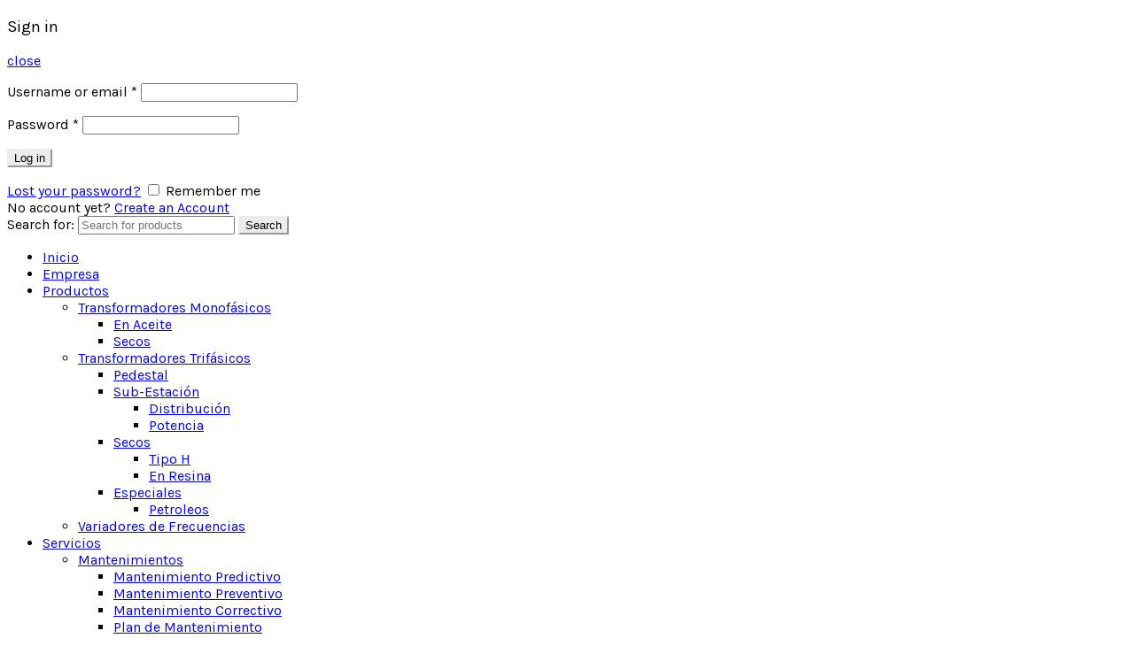

--- FILE ---
content_type: text/html; charset=UTF-8
request_url: http://cadetra.com/politica-de-privacidad/
body_size: 24983
content:
<!DOCTYPE html>
<!--[if IE 8]>
<html class="ie ie8" lang="es">
<![endif]-->
<!--[if !(IE 7) & !(IE 8)]><!-->
<html lang="es">
<!--<![endif]-->
<head>
	<meta charset="UTF-8">
	<meta name="viewport" content="width=device-width, initial-scale=1.0, maximum-scale=1.0, user-scalable=no">
	<link rel="profile" href="http://gmpg.org/xfn/11">
	<link rel="pingback" href="http://cadetra.com/xmlrpc.php">
					<script>document.documentElement.className = document.documentElement.className + ' yes-js js_active js'</script>
			<title>Política de Privacidad &#8211; CADETRA</title>
<meta name='robots' content='max-image-preview:large' />
	<style>img:is([sizes="auto" i], [sizes^="auto," i]) { contain-intrinsic-size: 3000px 1500px }</style>
	<link rel='dns-prefetch' href='//fonts.googleapis.com' />
<link rel='preconnect' href='https://fonts.gstatic.com' crossorigin />
<link rel="alternate" type="application/rss+xml" title="CADETRA &raquo; Feed" href="http://cadetra.com/feed/" />
<link rel="alternate" type="application/rss+xml" title="CADETRA &raquo; Feed de los comentarios" href="http://cadetra.com/comments/feed/" />
<style id='wp-emoji-styles-inline-css' type='text/css'>

	img.wp-smiley, img.emoji {
		display: inline !important;
		border: none !important;
		box-shadow: none !important;
		height: 1em !important;
		width: 1em !important;
		margin: 0 0.07em !important;
		vertical-align: -0.1em !important;
		background: none !important;
		padding: 0 !important;
	}
</style>
<link rel='stylesheet' id='wp-block-library-css' href='http://cadetra.com/wp-includes/css/dist/block-library/style.min.css?ver=6.7.2' type='text/css' media='all' />
<style id='safe-svg-svg-icon-style-inline-css' type='text/css'>
.safe-svg-cover{text-align:center}.safe-svg-cover .safe-svg-inside{display:inline-block;max-width:100%}.safe-svg-cover svg{height:100%;max-height:100%;max-width:100%;width:100%}

</style>
<style id='classic-theme-styles-inline-css' type='text/css'>
/*! This file is auto-generated */
.wp-block-button__link{color:#fff;background-color:#32373c;border-radius:9999px;box-shadow:none;text-decoration:none;padding:calc(.667em + 2px) calc(1.333em + 2px);font-size:1.125em}.wp-block-file__button{background:#32373c;color:#fff;text-decoration:none}
</style>
<link rel='stylesheet' id='button-generation-css' href='http://cadetra.com/wp-content/plugins/button-generation/public/assets/css/button.min.css?ver=3.1.2' type='text/css' media='all' />
<style id='button-generation-inline-css' type='text/css'>
.btg-button-1{--position: fixed;bottom:100px; left:0px;--direction: row-reverse;--width: 120px;--height: 40px;--background: #3f729b;--hover-background: #1e73be;}.btg-button-1 .btg-icon, .btg-button-1 img.btg-icon{--font-size: 16px;--color: #ffffff;}
</style>
<link rel='stylesheet' id='button-generation-fontawesome-css' href='http://cadetra.com/wp-content/plugins/button-generation/vendors/fontawesome/css/all.css?ver=6.6' type='text/css' media='all' />
<link rel='stylesheet' id='rs-plugin-settings-css' href='http://cadetra.com/wp-content/plugins/revslider/public/assets/css/rs6.css?ver=6.1.8' type='text/css' media='all' />
<style id='rs-plugin-settings-inline-css' type='text/css'>
#rs-demo-id {}
</style>
<link rel='stylesheet' id='theme-my-login-css' href='http://cadetra.com/wp-content/plugins/theme-my-login/assets/styles/theme-my-login.min.css?ver=7.1.10' type='text/css' media='all' />
<style id='woocommerce-inline-inline-css' type='text/css'>
.woocommerce form .form-row .required { visibility: visible; }
</style>
<link rel='stylesheet' id='aws-style-css' href='http://cadetra.com/wp-content/plugins/advanced-woo-search/assets/css/common.min.css?ver=3.27' type='text/css' media='all' />
<link rel='stylesheet' id='jquery-colorbox-css' href='http://cadetra.com/wp-content/plugins/yith-woocommerce-compare/assets/css/colorbox.css?ver=1.4.21' type='text/css' media='all' />
<link rel='stylesheet' id='brands-styles-css' href='http://cadetra.com/wp-content/plugins/woocommerce/assets/css/brands.css?ver=9.7.0' type='text/css' media='all' />
<link rel='stylesheet' id='PI_stt_front-css' href='http://cadetra.com/wp-content/plugins/simple-twitter-tweets/css/stt.min.css?ver=6.7.2' type='text/css' media='all' />
<link rel='stylesheet' id='qlwapp-css' href='http://cadetra.com/wp-content/plugins/wp-whatsapp-chat/build/frontend/css/style.css?ver=7.5.3' type='text/css' media='all' />
<link rel='stylesheet' id='yith_ywraq_frontend-css' href='http://cadetra.com/wp-content/plugins/yith-woocommerce-request-a-quote-premium/assets/css/ywraq-frontend.css?ver=2.3.2' type='text/css' media='all' />
<style id='yith_ywraq_frontend-inline-css' type='text/css'>
.woocommerce .add-request-quote-button.button, .woocommerce .add-request-quote-button-addons.button{
    background-color: #0066b4!important;
    color: #fff!important;
}
.woocommerce .add-request-quote-button.button:hover,  .woocommerce .add-request-quote-button-addons.button:hover{
    background-color: #044a80!important;
    color: #fff!important;
}
.woocommerce a.add-request-quote-button{
    color: #fff!important;
}

.woocommerce a.add-request-quote-button:hover{
    color: #fff!important;
}

</style>
<link rel="preload" as="style" href="https://fonts.googleapis.com/css?family=Karla:200,300,400,500,600,700,800,200italic,300italic,400italic,500italic,600italic,700italic,800italic%7CLora:400,500,600,700,400italic,500italic,600italic,700italic%7CLato:100,300,400,700,900,100italic,300italic,400italic,700italic,900italic&#038;display=swap&#038;ver=6.7.2" /><link rel="stylesheet" href="https://fonts.googleapis.com/css?family=Karla:200,300,400,500,600,700,800,200italic,300italic,400italic,500italic,600italic,700italic,800italic%7CLora:400,500,600,700,400italic,500italic,600italic,700italic%7CLato:100,300,400,700,900,100italic,300italic,400italic,700italic,900italic&#038;display=swap&#038;ver=6.7.2" media="print" onload="this.media='all'"><noscript><link rel="stylesheet" href="https://fonts.googleapis.com/css?family=Karla:200,300,400,500,600,700,800,200italic,300italic,400italic,500italic,600italic,700italic,800italic%7CLora:400,500,600,700,400italic,500italic,600italic,700italic%7CLato:100,300,400,700,900,100italic,300italic,400italic,700italic,900italic&#038;display=swap&#038;ver=6.7.2" /></noscript><link rel='stylesheet' id='bootstrap-css' href='http://cadetra.com/wp-content/themes/basel/css/bootstrap.min.css?ver=5.2.0' type='text/css' media='all' />
<link rel='stylesheet' id='basel-style-css' href='http://cadetra.com/wp-content/themes/basel/style.min.css?ver=5.2.0' type='text/css' media='all' />
<link rel='stylesheet' id='child-style-css' href='http://cadetra.com/wp-content/themes/basel-child/style.css?ver=5.2.0' type='text/css' media='all' />
<link rel='stylesheet' id='js_composer_front-css' href='http://cadetra.com/wp-content/plugins/js_composer/assets/css/js_composer.min.css?ver=6.2.0' type='text/css' media='all' />
<link rel='stylesheet' id='vc_font_awesome_5_shims-css' href='http://cadetra.com/wp-content/plugins/js_composer/assets/lib/bower/font-awesome/css/v4-shims.min.css?ver=6.2.0' type='text/css' media='all' />
<link rel='stylesheet' id='vc_font_awesome_5-css' href='http://cadetra.com/wp-content/plugins/js_composer/assets/lib/bower/font-awesome/css/all.min.css?ver=6.2.0' type='text/css' media='all' />
<link rel='stylesheet' id='xts-google-fonts-css' href='//fonts.googleapis.com/css?family=Karla%3A400%2C700%2C400italic%2C700italic%7CLora%3A400%2C700%2C400italic%2C700italic%7CLato%3A100%2C300%2C400%2C700%2C900%2C100italic%2C300italic%2C400italic%2C700italic%2C900italic&#038;ver=5.2.0' type='text/css' media='all' />
<link rel='stylesheet' id='basel-dynamic-style-css' href='http://cadetra.com/wp-content/uploads/2021/03/basel-dynamic-1615904349.css?ver=5.2.0' type='text/css' media='all' />
<script type="text/template" id="tmpl-variation-template">
	<div class="woocommerce-variation-description">{{{ data.variation.variation_description }}}</div>
	<div class="woocommerce-variation-price">{{{ data.variation.price_html }}}</div>
	<div class="woocommerce-variation-availability">{{{ data.variation.availability_html }}}</div>
</script>
<script type="text/template" id="tmpl-unavailable-variation-template">
	<p role="alert">Lo siento, este producto no está disponible. Por favor, elige otra combinación.</p>
</script>
<script type="text/javascript" src="http://cadetra.com/wp-includes/js/jquery/jquery.min.js?ver=3.7.1" id="jquery-core-js"></script>
<script type="text/javascript" src="http://cadetra.com/wp-includes/js/jquery/jquery-migrate.min.js?ver=3.4.1" id="jquery-migrate-js"></script>
<script type="text/javascript" src="http://cadetra.com/wp-content/plugins/revslider/public/assets/js/revolution.tools.min.js?ver=6.0" id="tp-tools-js"></script>
<script type="text/javascript" src="http://cadetra.com/wp-content/plugins/revslider/public/assets/js/rs6.min.js?ver=6.1.8" id="revmin-js"></script>
<script type="text/javascript" src="http://cadetra.com/wp-content/plugins/woocommerce/assets/js/jquery-blockui/jquery.blockUI.min.js?ver=2.7.0-wc.9.7.0" id="jquery-blockui-js" data-wp-strategy="defer"></script>
<script type="text/javascript" id="wc-add-to-cart-js-extra">
/* <![CDATA[ */
var wc_add_to_cart_params = {"ajax_url":"\/wp-admin\/admin-ajax.php","wc_ajax_url":"\/?wc-ajax=%%endpoint%%","i18n_view_cart":"Ver carrito","cart_url":"http:\/\/cadetra.com","is_cart":"","cart_redirect_after_add":"no"};
/* ]]> */
</script>
<script type="text/javascript" src="http://cadetra.com/wp-content/plugins/woocommerce/assets/js/frontend/add-to-cart.min.js?ver=9.7.0" id="wc-add-to-cart-js" data-wp-strategy="defer"></script>
<script type="text/javascript" src="http://cadetra.com/wp-content/plugins/woocommerce/assets/js/js-cookie/js.cookie.min.js?ver=2.1.4-wc.9.7.0" id="js-cookie-js" data-wp-strategy="defer"></script>
<script type="text/javascript" id="woocommerce-js-extra">
/* <![CDATA[ */
var woocommerce_params = {"ajax_url":"\/wp-admin\/admin-ajax.php","wc_ajax_url":"\/?wc-ajax=%%endpoint%%","i18n_password_show":"Mostrar contrase\u00f1a","i18n_password_hide":"Ocultar contrase\u00f1a"};
/* ]]> */
</script>
<script type="text/javascript" src="http://cadetra.com/wp-content/plugins/woocommerce/assets/js/frontend/woocommerce.min.js?ver=9.7.0" id="woocommerce-js" defer="defer" data-wp-strategy="defer"></script>
<script type="text/javascript" src="http://cadetra.com/wp-content/plugins/js_composer/assets/js/vendors/woocommerce-add-to-cart.js?ver=6.2.0" id="vc_woocommerce-add-to-cart-js-js"></script>
<!--[if lt IE 9]>
<script type="text/javascript" src="http://cadetra.com/wp-content/themes/basel/js/html5.min.js?ver=5.2.0" id="basel_html5shiv-js"></script>
<![endif]-->
<script type="text/javascript" src="http://cadetra.com/wp-includes/js/underscore.min.js?ver=1.13.7" id="underscore-js"></script>
<script type="text/javascript" id="wp-util-js-extra">
/* <![CDATA[ */
var _wpUtilSettings = {"ajax":{"url":"\/wp-admin\/admin-ajax.php"}};
/* ]]> */
</script>
<script type="text/javascript" src="http://cadetra.com/wp-includes/js/wp-util.min.js?ver=6.7.2" id="wp-util-js"></script>
<script type="text/javascript" id="wc-add-to-cart-variation-js-extra">
/* <![CDATA[ */
var wc_add_to_cart_variation_params = {"wc_ajax_url":"\/?wc-ajax=%%endpoint%%","i18n_no_matching_variations_text":"Lo siento, no hay productos que igualen tu selecci\u00f3n. Por favor, escoge una combinaci\u00f3n diferente.","i18n_make_a_selection_text":"Elige las opciones del producto antes de a\u00f1adir este producto a tu carrito.","i18n_unavailable_text":"Lo siento, este producto no est\u00e1 disponible. Por favor, elige otra combinaci\u00f3n.","i18n_reset_alert_text":"Se ha restablecido tu selecci\u00f3n. Por favor, elige alguna opci\u00f3n del producto antes de poder a\u00f1adir este producto a tu carrito."};
/* ]]> */
</script>
<script type="text/javascript" src="http://cadetra.com/wp-content/plugins/woocommerce/assets/js/frontend/add-to-cart-variation.min.js?ver=9.7.0" id="wc-add-to-cart-variation-js" defer="defer" data-wp-strategy="defer"></script>
<link rel="https://api.w.org/" href="http://cadetra.com/wp-json/" /><link rel="alternate" title="JSON" type="application/json" href="http://cadetra.com/wp-json/wp/v2/pages/913" /><link rel="EditURI" type="application/rsd+xml" title="RSD" href="http://cadetra.com/xmlrpc.php?rsd" />
<meta name="generator" content="WordPress 6.7.2" />
<meta name="generator" content="WooCommerce 9.7.0" />
<link rel="canonical" href="http://cadetra.com/politica-de-privacidad/" />
<link rel='shortlink' href='http://cadetra.com/?p=913' />
<link rel="alternate" title="oEmbed (JSON)" type="application/json+oembed" href="http://cadetra.com/wp-json/oembed/1.0/embed?url=http%3A%2F%2Fcadetra.com%2Fpolitica-de-privacidad%2F" />
<link rel="alternate" title="oEmbed (XML)" type="text/xml+oembed" href="http://cadetra.com/wp-json/oembed/1.0/embed?url=http%3A%2F%2Fcadetra.com%2Fpolitica-de-privacidad%2F&#038;format=xml" />
<meta name="generator" content="Redux 4.5.6" /><style id="mystickymenu" type="text/css">#mysticky-nav { width:100%; position: static; height: auto !important; }#mysticky-nav.wrapfixed { position:fixed; left: 0px; margin-top:0px;  z-index: 99990; -webkit-transition: 0.3s; -moz-transition: 0.3s; -o-transition: 0.3s; transition: 0.3s; -ms-filter:"progid:DXImageTransform.Microsoft.Alpha(Opacity=90)"; filter: alpha(opacity=90); opacity:0.9; background-color: #ffffff;}#mysticky-nav.wrapfixed .myfixed{ background-color: #ffffff; position: relative;top: auto;left: auto;right: auto;}#mysticky-nav .myfixed { margin:0 auto; float:none; border:0px; background:none; max-width:100%; }</style>			<style type="text/css">
																															</style>
			<meta name="theme-color" content="">			<link rel="shortcut icon" href="http://cadetra.com/wp-content/uploads/2020/04/Cadetra-logo-ico.png">
			<link rel="apple-touch-icon-precomposed" sizes="152x152" href="http://cadetra.com/wp-content/uploads/2020/04/Cadetra-logo-ico.png">
		        <style> 
            	
			/* Shop popup */
			
			.basel-promo-popup {
			   max-width: 900px;
			}
	
            .site-logo {
                width: 20%;
            }    

            .site-logo img {
                max-width: 250px;
                max-height: 105px;
            }    

                            .right-column {
                    width: 100px;
                }  
            
                            .basel-woocommerce-layered-nav .basel-scroll {
                    max-height: 280px;
                }
            
			/* header Banner */
			.header-banner {
				height: 40px;
			}
	
			.header-banner-display .website-wrapper {
				margin-top:40px;
			}	

            /* Topbar height configs */

			.topbar-menu ul > li {
				line-height: 42px;
			}
			
			.topbar-wrapp,
			.topbar-content:before {
				height: 42px;
			}
			
			.sticky-header-prepared.basel-top-bar-on .header-shop, 
			.sticky-header-prepared.basel-top-bar-on .header-split,
			.enable-sticky-header.basel-header-overlap.basel-top-bar-on .main-header {
				top: 42px;
			}

            /* Header height configs */

            /* Limit logo image height for according to header height */
            .site-logo img {
                max-height: 105px;
            } 

            /* And for sticky header logo also */
            .act-scroll .site-logo img,
            .header-clone .site-logo img {
                max-height: 75px;
            }   

            /* Set sticky headers height for cloned headers based on menu links line height */
            .header-clone .main-nav .menu > li > a {
                height: 75px;
                line-height: 75px;
            } 

            /* Height for switch logos */

            .sticky-header-real:not(.global-header-menu-top) .switch-logo-enable .basel-logo {
                height: 105px;
            }

            .sticky-header-real:not(.global-header-menu-top) .act-scroll .switch-logo-enable .basel-logo {
                height: 75px;
            }

            .sticky-header-real:not(.global-header-menu-top) .act-scroll .switch-logo-enable {
                transform: translateY(-75px);
                -webkit-transform: translateY(-75px);
            }

                            /* Header height for these layouts based on it's menu links line height */
                .main-nav .menu > li > a {
                    height: 105px;
                    line-height: 105px;
                }  
                /* The same for sticky header */
                .act-scroll .main-nav .menu > li > a {
                    height: 75px;
                    line-height: 75px;
                }  
            
            
            
            
            /* Page headings settings for heading overlap. Calculate on the header height base */

            .basel-header-overlap .title-size-default,
            .basel-header-overlap .title-size-small,
            .basel-header-overlap .title-shop.without-title.title-size-default,
            .basel-header-overlap .title-shop.without-title.title-size-small {
                padding-top: 145px;
            }


            .basel-header-overlap .title-shop.without-title.title-size-large,
            .basel-header-overlap .title-size-large {
                padding-top: 225px;
            }

            @media (max-width: 991px) {

				/* header Banner */
				.header-banner {
					height: 40px;
				}
	
				.header-banner-display .website-wrapper {
					margin-top:40px;
				}

	            /* Topbar height configs */
				.topbar-menu ul > li {
					line-height: 38px;
				}
				
				.topbar-wrapp,
				.topbar-content:before {
					height: 38px;
				}
				
				.sticky-header-prepared.basel-top-bar-on .header-shop, 
				.sticky-header-prepared.basel-top-bar-on .header-split,
				.enable-sticky-header.basel-header-overlap.basel-top-bar-on .main-header {
					top: 38px;
				}

                /* Set header height for mobile devices */
                .main-header .wrapp-header {
                    min-height: 60px;
                } 

                /* Limit logo image height for mobile according to mobile header height */
                .site-logo img {
                    max-height: 60px;
                }   

                /* Limit logo on sticky header. Both header real and header cloned */
                .act-scroll .site-logo img,
                .header-clone .site-logo img {
                    max-height: 60px;
                }

                /* Height for switch logos */

                .main-header .switch-logo-enable .basel-logo {
                    height: 60px;
                }

                .sticky-header-real:not(.global-header-menu-top) .act-scroll .switch-logo-enable .basel-logo {
                    height: 60px;
                }

                .sticky-header-real:not(.global-header-menu-top) .act-scroll .switch-logo-enable {
                    transform: translateY(-60px);
                    -webkit-transform: translateY(-60px);
                }

                /* Page headings settings for heading overlap. Calculate on the MOBILE header height base */
                .basel-header-overlap .title-size-default,
                .basel-header-overlap .title-size-small,
                .basel-header-overlap .title-shop.without-title.title-size-default,
                .basel-header-overlap .title-shop.without-title.title-size-small {
                    padding-top: 80px;
                }

                .basel-header-overlap .title-shop.without-title.title-size-large,
                .basel-header-overlap .title-size-large {
                    padding-top: 120px;
                }
 
            }

                 
                    </style>
        
        
			<noscript><style>.woocommerce-product-gallery{ opacity: 1 !important; }</style></noscript>
	<meta name="generator" content="Powered by WPBakery Page Builder - drag and drop page builder for WordPress."/>
<meta name="generator" content="Powered by Slider Revolution 6.1.8 - responsive, Mobile-Friendly Slider Plugin for WordPress with comfortable drag and drop interface." />
<style class='wp-fonts-local' type='text/css'>
@font-face{font-family:Inter;font-style:normal;font-weight:300 900;font-display:fallback;src:url('http://cadetra.com/wp-content/plugins/woocommerce/assets/fonts/Inter-VariableFont_slnt,wght.woff2') format('woff2');font-stretch:normal;}
@font-face{font-family:Cardo;font-style:normal;font-weight:400;font-display:fallback;src:url('http://cadetra.com/wp-content/plugins/woocommerce/assets/fonts/cardo_normal_400.woff2') format('woff2');}
</style>
<script type="text/javascript">function setREVStartSize(e){			
			try {								
				var pw = document.getElementById(e.c).parentNode.offsetWidth,
					newh;
				pw = pw===0 || isNaN(pw) ? window.innerWidth : pw;
				e.tabw = e.tabw===undefined ? 0 : parseInt(e.tabw);
				e.thumbw = e.thumbw===undefined ? 0 : parseInt(e.thumbw);
				e.tabh = e.tabh===undefined ? 0 : parseInt(e.tabh);
				e.thumbh = e.thumbh===undefined ? 0 : parseInt(e.thumbh);
				e.tabhide = e.tabhide===undefined ? 0 : parseInt(e.tabhide);
				e.thumbhide = e.thumbhide===undefined ? 0 : parseInt(e.thumbhide);
				e.mh = e.mh===undefined || e.mh=="" || e.mh==="auto" ? 0 : parseInt(e.mh,0);		
				if(e.layout==="fullscreen" || e.l==="fullscreen") 						
					newh = Math.max(e.mh,window.innerHeight);				
				else{					
					e.gw = Array.isArray(e.gw) ? e.gw : [e.gw];
					for (var i in e.rl) if (e.gw[i]===undefined || e.gw[i]===0) e.gw[i] = e.gw[i-1];					
					e.gh = e.el===undefined || e.el==="" || (Array.isArray(e.el) && e.el.length==0)? e.gh : e.el;
					e.gh = Array.isArray(e.gh) ? e.gh : [e.gh];
					for (var i in e.rl) if (e.gh[i]===undefined || e.gh[i]===0) e.gh[i] = e.gh[i-1];
										
					var nl = new Array(e.rl.length),
						ix = 0,						
						sl;					
					e.tabw = e.tabhide>=pw ? 0 : e.tabw;
					e.thumbw = e.thumbhide>=pw ? 0 : e.thumbw;
					e.tabh = e.tabhide>=pw ? 0 : e.tabh;
					e.thumbh = e.thumbhide>=pw ? 0 : e.thumbh;					
					for (var i in e.rl) nl[i] = e.rl[i]<window.innerWidth ? 0 : e.rl[i];
					sl = nl[0];									
					for (var i in nl) if (sl>nl[i] && nl[i]>0) { sl = nl[i]; ix=i;}															
					var m = pw>(e.gw[ix]+e.tabw+e.thumbw) ? 1 : (pw-(e.tabw+e.thumbw)) / (e.gw[ix]);					

					newh =  (e.type==="carousel" && e.justify==="true" ? e.gh[ix] : (e.gh[ix] * m)) + (e.tabh + e.thumbh);
				}			
				
				if(window.rs_init_css===undefined) window.rs_init_css = document.head.appendChild(document.createElement("style"));					
				document.getElementById(e.c).height = newh;
				window.rs_init_css.innerHTML += "#"+e.c+"_wrapper { height: "+newh+"px }";				
			} catch(e){
				console.log("Failure at Presize of Slider:" + e)
			}					   
		  };</script>
		<style type="text/css" id="wp-custom-css">
			li.reviews_tab{
	visibility:hidden;
}
div.blockUI.blockOverlay{
	visibility:hidden;
}
div.yith-wcwl-add-button{
	visibility:hidden;
}	
a.compare.button{
	visibility:hidden;
}
div.product_meta{
	visibility:hidden;
}
p.price{
	visibility:hidden;
}
button.single_add_to_cart_button.button.alt.disabled.wc-variation-selection-needed{
	visibility:hidden;
}
button.single_add_to_cart_button.button.alt.disabled.wc-variation-is-unavailable{
	visibility:hidden;
}		</style>
		<style id="basel_options-dynamic-css" title="dynamic-css" class="redux-options-output">.page-title-default{background-color:#1e73be;}.topbar-wrapp{background-color:#1e73be;}.footer-container{background-color:#004591;}body, p, .widget_nav_mega_menu .menu > li > a, 
.mega-navigation .menu > li > a,
.basel-navigation .menu > li.menu-item-design-full-width .sub-sub-menu li a, 
.basel-navigation .menu > li.menu-item-design-sized .sub-sub-menu li a,
.basel-navigation .menu > li.menu-item-design-default .sub-menu li a,
.font-default
		{font-family:Karla,Arial, Helvetica, sans-serif;}h1 a, h2 a, h3 a, h4 a, h5 a, h6 a, h1, h2, h3, h4, h5, h6, .title, table th,
.wc-tabs li a,
.masonry-filter li a,
.woocommerce .cart-empty,
.basel-navigation .menu > li.menu-item-design-full-width .sub-menu > li > a, 
.basel-navigation .menu > li.menu-item-design-sized .sub-menu > li > a,
.mega-menu-list > li > a,
fieldset legend,
table th,
.basel-empty-compare,
.compare-field,
.compare-value:before,
.color-scheme-dark .info-box-inner h1,
.color-scheme-dark .info-box-inner h2,
.color-scheme-dark .info-box-inner h3,
.color-scheme-dark .info-box-inner h4,
.color-scheme-dark .info-box-inner h5,
.color-scheme-dark .info-box-inner h6

		{font-family:Karla,'MS Sans Serif', Geneva, sans-serif;font-weight:normal;font-style:normal;}

.product-title a,
.post-slide .entry-title a,
.category-grid-item .hover-mask h3,
.basel-search-full-screen .basel-search-inner input[type="text"],
.blog-post-loop .entry-title,
.post-title-large-image .entry-title,
.single-product-content .entry-title
		,.font-title{font-family:Lora,'MS Sans Serif', Geneva, sans-serif;font-weight:normal;font-style:normal;}.title-alt, .subtitle, .font-alt, .basel-entry-meta{font-family:Lato,'Comic Sans MS', cursive;font-weight:normal;font-style:normal;}.color-primary,.mobile-nav ul li.current-menu-item > a,.main-nav .menu > li.current-menu-item > a,.main-nav .menu > li.onepage-link.current-menu-item > a,.main-nav .menu > li > a:hover,.main-nav .menu > li > a:focus,.basel-navigation .menu>li.menu-item-design-default ul li:hover>a,.basel-navigation .menu > li.menu-item-design-full-width .sub-menu li a:hover, .basel-navigation .menu > li.menu-item-design-sized .sub-menu li a:hover,.basel-product-categories.responsive-cateogires li.current-cat > a, .basel-product-categories.responsive-cateogires li.current-cat-parent > a,.basel-product-categories.responsive-cateogires li.current-cat-ancestor > a,.basel-my-account-links a:hover:before, .basel-my-account-links a:focus:before,.mega-menu-list > li > a:hover,.mega-menu-list .sub-sub-menu li a:hover,a[href^=tel],.topbar-menu ul > li > .sub-menu-dropdown li > a:hover,.btn.btn-color-primary.btn-style-bordered,.button.btn-color-primary.btn-style-bordered,button.btn-color-primary.btn-style-bordered,.added_to_cart.btn-color-primary.btn-style-bordered,input[type=submit].btn-color-primary.btn-style-bordered,a.login-to-prices-msg,a.login-to-prices-msg:hover,.basel-dark .single-product-content .entry-summary .yith-wcwl-add-to-wishlist .yith-wcwl-wishlistaddedbrowse a:before, .basel-dark .single-product-content .entry-summary .yith-wcwl-add-to-wishlist .yith-wcwl-wishlistexistsbrowse a:before,.basel-dark .read-more-section .btn-read-more,.basel-dark .products-footer .basel-blog-load-more, .basel-dark .products-footer .basel-products-load-more, .basel-dark .products-footer .basel-portfolio-load-more, .basel-dark .blog-footer .basel-blog-load-more, .basel-dark .blog-footer .basel-products-load-more, .basel-dark .blog-footer .basel-portfolio-load-more, .basel-dark .portfolio-footer .basel-blog-load-more, .basel-dark .portfolio-footer .basel-products-load-more, .basel-dark .portfolio-footer .basel-portfolio-load-more,.basel-dark .color-primary,.basel-hover-link .swap-elements .btn-add a,.basel-hover-link .swap-elements .btn-add a:hover,.basel-hover-link .swap-elements .btn-add a:focus,.blog-post-loop .entry-title a:hover,.blog-post-loop.sticky .entry-title:before,.post-slide .entry-title a:hover,.comments-area .reply a,.single-post-navigation a:hover,blockquote footer:before,blockquote cite,.format-quote .entry-content blockquote cite, .format-quote .entry-content blockquote cite a,.basel-entry-meta .meta-author a,.search-no-results.woocommerce .site-content:before,.search-no-results .not-found .entry-header:before,.login-form-footer .lost_password:hover, .login-form-footer .lost_password:focus,.error404 .page-title,.menu-label-new:after,.widget_shopping_cart .product_list_widget li .quantity .amount,.product_list_widget li ins .amount,.price ins > .amount,.price ins,.single-product .price,.single-product .price .amount,.popup-quick-view .price,.popup-quick-view .price .amount,.basel-products-nav .product-short .price,.basel-products-nav .product-short .price .amount,.star-rating span:before,.comment-respond .stars a:hover:after,.comment-respond .stars a.active:after,.single-product-content .comment-form .stars span a:hover,.single-product-content .comment-form .stars span a.active,.tabs-layout-accordion .basel-tab-wrapper .basel-accordion-title:hover,.tabs-layout-accordion .basel-tab-wrapper .basel-accordion-title.active,.single-product-content .woocommerce-product-details__short-description ul > li:before, .single-product-content #tab-description ul > li:before, .blog-post-loop .entry-content ul > li:before, .comments-area .comment-list li ul > li:before,.brands-list .brand-item a:hover,.footer-container .footer-widget-collapse.footer-widget-opened .widget-title:after,.sidebar-widget li a:hover, .filter-widget li a:hover,.sidebar-widget li > ul li a:hover, .filter-widget li > ul li a:hover,.basel-price-filter ul li a:hover .amount,.basel-hover-effect-4 .swap-elements > a,.basel-hover-effect-4 .swap-elements > a:hover,.product-grid-item .basel-product-cats a:hover, .product-grid-item .basel-product-brands-links a:hover,.wishlist_table tr td.product-price ins .amount,.basel-buttons .product-compare-button > a.added:before,.basel-buttons .basel-wishlist-btn > a.added:before,.single-product-content .entry-summary .yith-wcwl-add-to-wishlist a:hover,.single-product-content .container .entry-summary .yith-wcwl-add-to-wishlist a:hover:before,.single-product-content .entry-summary .yith-wcwl-add-to-wishlist .yith-wcwl-wishlistaddedbrowse a:before, .single-product-content .entry-summary .yith-wcwl-add-to-wishlist .yith-wcwl-wishlistexistsbrowse a:before,.single-product-content .entry-summary .yith-wcwl-add-to-wishlist .yith-wcwl-add-button.feid-in > a:before,.basel-sticky-btn .basel-sticky-btn-wishlist a.added, .basel-sticky-btn .basel-sticky-btn-wishlist a:hover,.single-product-content .entry-summary .wishlist-btn-wrapper a:hover,.single-product-content .entry-summary .wishlist-btn-wrapper a:hover:before,.single-product-content .entry-summary .wishlist-btn-wrapper a.added:before,.vendors-list ul li a:hover,.product-list-item .product-list-buttons .basel-wishlist-btn a:hover,.product-list-item .product-list-buttons .basel-wishlist-btn a:focus, .product-list-item .product-list-buttons .product-compare-button a:hover,.product-list-item .product-list-buttons .product-compare-button a:focus,.product-list-item .product-list-buttons .basel-wishlist-btn > a.added:before,.product-list-item .product-list-buttons .product-compare-button > a.added:before,.basel-sticky-btn .basel-sticky-btn-compare a.added, .basel-sticky-btn .basel-sticky-btn-compare a:hover,.single-product-content .entry-summary .compare-btn-wrapper a:hover,.single-product-content .entry-summary .compare-btn-wrapper a:hover:before,.single-product-content .entry-summary .compare-btn-wrapper a.added:before,.single-product-content .entry-summary .basel-sizeguide-btn:hover,.single-product-content .entry-summary .basel-sizeguide-btn:hover:before,.blog-post-loop .entry-content ul li:before,.basel-menu-price .menu-price-price,.basel-menu-price.cursor-pointer:hover .menu-price-title,.comments-area #cancel-comment-reply-link:hover,.comments-area .comment-body .comment-edit-link:hover,.popup-quick-view .entry-summary .entry-title a:hover,.wpb_text_column ul:not(.social-icons) > li:before,.widget_product_categories .basel-cats-toggle:hover,.widget_product_categories .toggle-active,.widget_product_categories li.current-cat-parent > a, .widget_product_categories li.current-cat > a,.woocommerce-checkout-review-order-table tfoot .order-total td .amount,.widget_shopping_cart .product_list_widget li .remove:hover,.basel-active-filters .widget_layered_nav_filters ul li a .amount,.title-wrapper.basel-title-color-primary .title-subtitle,.widget_shopping_cart .widget_shopping_cart_content > .total .amount,.color-scheme-light .vc_tta-tabs.vc_tta-tabs-position-top.vc_tta-style-classic .vc_tta-tab.vc_active > a,.wpb-js-composer .vc_tta.vc_general.vc_tta-style-classic .vc_tta-tab.vc_active > a{color:#1E73BE;}.wishlist-info-widget .wishlist-count,.basel-toolbar-compare .compare-count,.basel-cart-design-2 > a .basel-cart-number,.basel-cart-design-3 > a .basel-cart-number,.basel-sticky-sidebar-opener:not(.sticky-toolbar):hover,.basel-sticky-sidebar-opener:not(.sticky-toolbar):focus,.btn.btn-color-primary,.button.btn-color-primary,button.btn-color-primary,.added_to_cart.btn-color-primary,input[type=submit].btn-color-primary,.btn.btn-color-primary:hover, .btn.btn-color-primary:focus, .button.btn-color-primary:hover, .button.btn-color-primary:focus, button.btn-color-primary:hover, button.btn-color-primary:focus, .added_to_cart.btn-color-primary:hover, .added_to_cart.btn-color-primary:focus, input[type=submit].btn-color-primary:hover, input[type=submit].btn-color-primary:focus,.btn.btn-color-primary.btn-style-bordered:hover,.btn.btn-color-primary.btn-style-bordered:focus,.button.btn-color-primary.btn-style-bordered:hover,.button.btn-color-primary.btn-style-bordered:focus,button.btn-color-primary.btn-style-bordered:hover,button.btn-color-primary.btn-style-bordered:focus,.added_to_cart.btn-color-primary.btn-style-bordered:hover,.added_to_cart.btn-color-primary.btn-style-bordered:focus,input[type=submit].btn-color-primary.btn-style-bordered:hover,input[type=submit].btn-color-primary.btn-style-bordered:focus,.widget_shopping_cart .widget_shopping_cart_content .buttons .checkout,.widget_shopping_cart .widget_shopping_cart_content .buttons .checkout:hover, .widget_shopping_cart .widget_shopping_cart_content .buttons .checkout:focus,.basel-search-dropdown .basel-search-wrapper .basel-search-inner form button,.basel-search-dropdown .basel-search-wrapper .basel-search-inner form button:hover,.basel-search-dropdown .basel-search-wrapper .basel-search-inner form button:focus,.no-results .searchform #searchsubmit,.no-results .searchform #searchsubmit:hover,.no-results .searchform #searchsubmit:focus,.comments-area .comment-respond input[type=submit],.comments-area .comment-respond input[type=submit]:hover,.comments-area .comment-respond input[type=submit]:focus,.woocommerce .cart-collaterals .cart_totals .wc-proceed-to-checkout > a.button,.woocommerce .cart-collaterals .cart_totals .wc-proceed-to-checkout > a.button:hover,.woocommerce .cart-collaterals .cart_totals .wc-proceed-to-checkout > a.button:focus,.woocommerce .checkout_coupon .button,.woocommerce .checkout_coupon .button:hover,.woocommerce .checkout_coupon .button:focus,.woocommerce .place-order button,.woocommerce .place-order button:hover,.woocommerce .place-order button:focus,.woocommerce-order-pay #order_review .button,.woocommerce-order-pay #order_review .button:hover,.woocommerce-order-pay #order_review .button:focus,.woocommerce input[name=track],.woocommerce input[name=track]:hover,.woocommerce input[name=track]:focus,.woocommerce input[name=save_account_details],.woocommerce input[name=save_address],.woocommerce-page input[name=save_account_details],.woocommerce-page input[name=save_address],.woocommerce input[name=save_account_details]:hover,.woocommerce input[name=save_account_details]:focus,.woocommerce input[name=save_address]:hover,.woocommerce input[name=save_address]:focus,.woocommerce-page input[name=save_account_details]:hover,.woocommerce-page input[name=save_account_details]:focus,.woocommerce-page input[name=save_address]:hover,.woocommerce-page input[name=save_address]:focus,.search-no-results .not-found .entry-content .searchform #searchsubmit,.search-no-results .not-found .entry-content .searchform #searchsubmit:hover, .search-no-results .not-found .entry-content .searchform #searchsubmit:focus,.error404 .page-content > .searchform #searchsubmit,.error404 .page-content > .searchform #searchsubmit:hover,.error404 .page-content > .searchform #searchsubmit:focus,.return-to-shop .button,.return-to-shop .button:hover,.return-to-shop .button:focus,.basel-hover-excerpt .btn-add a,.basel-hover-excerpt .btn-add a:hover,.basel-hover-excerpt .btn-add a:focus,.basel-hover-standard .btn-add > a,.basel-hover-standard .btn-add > a:hover,.basel-hover-standard .btn-add > a:focus,.basel-price-table .basel-plan-footer > a,.basel-price-table .basel-plan-footer > a:hover, .basel-price-table .basel-plan-footer > a:focus,.basel-pf-btn button,.basel-pf-btn button:hover,.basel-pf-btn button:focus,.basel-info-box.box-style-border .info-btn-wrapper a,.basel-info-box.box-style-border .info-btn-wrapper a:hover,.basel-info-box.box-style-border .info-btn-wrapper a:focus,.basel-info-box2.box-style-border .info-btn-wrapper a,.basel-info-box2.box-style-border .info-btn-wrapper a:hover,.basel-info-box2.box-style-border .info-btn-wrapper a:focus,.basel-hover-quick .woocommerce-variation-add-to-cart .button,.basel-hover-quick .woocommerce-variation-add-to-cart .button:hover, .basel-hover-quick .woocommerce-variation-add-to-cart .button:focus,.product-list-item .product-list-buttons > a,.product-list-item .product-list-buttons > a:hover,.product-list-item .product-list-buttons > a:focus,.wpb_video_wrapper .button-play,.basel-navigation .menu > li.callto-btn > a,.basel-navigation .menu > li.callto-btn > a:hover,.basel-navigation .menu > li.callto-btn > a:focus,.basel-dark .products-footer .basel-blog-load-more:hover, .basel-dark .products-footer .basel-blog-load-more:focus, .basel-dark .products-footer .basel-products-load-more:hover, .basel-dark .products-footer .basel-products-load-more:focus, .basel-dark .products-footer .basel-portfolio-load-more:hover, .basel-dark .products-footer .basel-portfolio-load-more:focus, .basel-dark .blog-footer .basel-blog-load-more:hover, .basel-dark .blog-footer .basel-blog-load-more:focus, .basel-dark .blog-footer .basel-products-load-more:hover, .basel-dark .blog-footer .basel-products-load-more:focus, .basel-dark .blog-footer .basel-portfolio-load-more:hover, .basel-dark .blog-footer .basel-portfolio-load-more:focus, .basel-dark .portfolio-footer .basel-blog-load-more:hover, .basel-dark .portfolio-footer .basel-blog-load-more:focus, .basel-dark .portfolio-footer .basel-products-load-more:hover, .basel-dark .portfolio-footer .basel-products-load-more:focus, .basel-dark .portfolio-footer .basel-portfolio-load-more:hover, .basel-dark .portfolio-footer .basel-portfolio-load-more:focus,.basel-dark .feedback-form .wpcf7-submit, .basel-dark .mc4wp-form input[type=submit], .basel-dark .single_add_to_cart_button,.basel-dark .basel-compare-col .add_to_cart_button,.basel-dark .basel-compare-col .added_to_cart,.basel-dark .basel-sticky-btn .basel-sticky-add-to-cart,.basel-dark .single-product-content .comment-form .form-submit input[type=submit],.basel-dark .basel-registration-page .basel-switch-to-register, .basel-dark .register .button, .basel-dark .login .button, .basel-dark .lost_reset_password .button, .basel-dark .wishlist_table tr td.product-add-to-cart > .add_to_cart.button, .basel-dark .woocommerce .cart-actions .coupon .button,.basel-dark .feedback-form .wpcf7-submit:hover, .basel-dark .mc4wp-form input[type=submit]:hover, .basel-dark .single_add_to_cart_button:hover,.basel-dark .basel-compare-col .add_to_cart_button:hover,.basel-dark .basel-compare-col .added_to_cart:hover,.basel-dark .basel-sticky-btn .basel-sticky-add-to-cart:hover,.basel-dark .single-product-content .comment-form .form-submit input[type=submit]:hover,.basel-dark .basel-registration-page .basel-switch-to-register:hover, .basel-dark .register .button:hover, .basel-dark .login .button:hover, .basel-dark .lost_reset_password .button:hover, .basel-dark .wishlist_table tr td.product-add-to-cart > .add_to_cart.button:hover,.basel-dark .woocommerce .cart-actions .coupon .button:hover,.basel-ext-primarybtn-dark:focus, .basel-dark .feedback-form .wpcf7-submit:focus,.basel-dark .mc4wp-form input[type=submit]:focus, .basel-dark .single_add_to_cart_button:focus,.basel-dark .basel-compare-col .add_to_cart_button:focus,.basel-dark .basel-compare-col .added_to_cart:focus,.basel-dark .basel-sticky-btn .basel-sticky-add-to-cart:focus,.basel-dark .single-product-content .comment-form .form-submit input[type=submit]:focus,.basel-dark .basel-registration-page .basel-switch-to-register:focus, .basel-dark .register .button:focus, .basel-dark .login .button:focus, .basel-dark .lost_reset_password .button:focus, .basel-dark .wishlist_table tr td.product-add-to-cart > .add_to_cart.button:focus,.basel-dark .woocommerce .cart-actions .coupon .button:focus,.basel-stock-progress-bar .progress-bar,.widget_price_filter .ui-slider .ui-slider-handle:after,.widget_price_filter .ui-slider .ui-slider-range,.widget_tag_cloud .tagcloud a:hover,.widget_product_tag_cloud .tagcloud a:hover,div.bbp-submit-wrapper button,div.bbp-submit-wrapper button:hover,div.bbp-submit-wrapper button:focus,#bbpress-forums .bbp-search-form #bbp_search_submit,#bbpress-forums .bbp-search-form #bbp_search_submit:hover,#bbpress-forums .bbp-search-form #bbp_search_submit:focus,body .select2-container--default .select2-results__option--highlighted[aria-selected], .basel-add-img-msg:before,.product-video-button a:hover:before, .product-360-button a:hover:before,.mobile-nav ul li .up-icon,.scrollToTop:hover, .scrollToTop:focus,.basel-sticky-filter-btn:hover, .basel-sticky-filter-btn:focus,.categories-opened li a:active,.basel-price-table .basel-plan-price,.header-categories .secondary-header .mega-navigation,.widget_nav_mega_menu,.meta-post-categories,.slider-title:before,.title-wrapper.basel-title-style-simple .title:after,.menu-label-new,.product-label.onsale,.color-scheme-light .vc_tta-tabs.vc_tta-tabs-position-top.vc_tta-style-classic .vc_tta-tab.vc_active > a span:after,.wpb-js-composer .vc_tta.vc_general.vc_tta-style-classic .vc_tta-tab.vc_active > a span:after,.portfolio-with-bg-alt .portfolio-entry:hover .entry-header > .portfolio-info{background-color:#1E73BE;}.btn.btn-color-primary,.button.btn-color-primary,button.btn-color-primary,.added_to_cart.btn-color-primary,input[type=submit].btn-color-primary,.btn.btn-color-primary:hover, .btn.btn-color-primary:focus, .button.btn-color-primary:hover, .button.btn-color-primary:focus, button.btn-color-primary:hover, button.btn-color-primary:focus, .added_to_cart.btn-color-primary:hover, .added_to_cart.btn-color-primary:focus, input[type=submit].btn-color-primary:hover, input[type=submit].btn-color-primary:focus,.btn.btn-color-primary.btn-style-bordered:hover,.btn.btn-color-primary.btn-style-bordered:focus,.button.btn-color-primary.btn-style-bordered:hover,.button.btn-color-primary.btn-style-bordered:focus,button.btn-color-primary.btn-style-bordered:hover,button.btn-color-primary.btn-style-bordered:focus,.widget_shopping_cart .widget_shopping_cart_content .buttons .checkout,.widget_shopping_cart .widget_shopping_cart_content .buttons .checkout:hover,.widget_shopping_cart .widget_shopping_cart_content .buttons .checkout:focus,.basel-search-dropdown .basel-search-wrapper .basel-search-inner form button,.basel-search-dropdown .basel-search-wrapper .basel-search-inner form button:hover,.basel-search-dropdown .basel-search-wrapper .basel-search-inner form button:focus,.comments-area .comment-respond input[type=submit],.comments-area .comment-respond input[type=submit]:hover,.comments-area .comment-respond input[type=submit]:focus,.sidebar-container .mc4wp-form input[type=submit],.sidebar-container .mc4wp-form input[type=submit]:hover,.sidebar-container .mc4wp-form input[type=submit]:focus,.footer-container .mc4wp-form input[type=submit],.footer-container .mc4wp-form input[type=submit]:hover,.footer-container .mc4wp-form input[type=submit]:focus,.filters-area .mc4wp-form input[type=submit],.filters-area .mc4wp-form input[type=submit]:hover,.filters-area .mc4wp-form input[type=submit]:focus,.woocommerce .cart-collaterals .cart_totals .wc-proceed-to-checkout > a.button,.woocommerce .cart-collaterals .cart_totals .wc-proceed-to-checkout > a.button:hover,.woocommerce .cart-collaterals .cart_totals .wc-proceed-to-checkout > a.button:focus,.woocommerce .checkout_coupon .button,.woocommerce .checkout_coupon .button:hover,.woocommerce .checkout_coupon .button:focus,.woocommerce .place-order button,.woocommerce .place-order button:hover,.woocommerce .place-order button:focus,.woocommerce-order-pay #order_review .button,.woocommerce-order-pay #order_review .button:hover,.woocommerce-order-pay #order_review .button:focus,.woocommerce input[name=track],.woocommerce input[name=track]:hover,.woocommerce input[name=track]:focus,.woocommerce input[name=save_account_details],.woocommerce input[name=save_address],.woocommerce-page input[name=save_account_details],.woocommerce-page input[name=save_address],.woocommerce input[name=save_account_details]:hover,.woocommerce input[name=save_account_details]:focus, .woocommerce input[name=save_address]:hover, .woocommerce input[name=save_address]:focus, .woocommerce-page input[name=save_account_details]:hover, .woocommerce-page input[name=save_account_details]:focus, .woocommerce-page input[name=save_address]:hover, .woocommerce-page input[name=save_address]:focus,.search-no-results .not-found .entry-content .searchform #searchsubmit,.search-no-results .not-found .entry-content .searchform #searchsubmit:hover, .search-no-results .not-found .entry-content .searchform #searchsubmit:focus,.error404 .page-content > .searchform #searchsubmit,.error404 .page-content > .searchform #searchsubmit:hover, .error404 .page-content > .searchform #searchsubmit:focus,.no-results .searchform #searchsubmit,.no-results .searchform #searchsubmit:hover,.no-results .searchform #searchsubmit:focus,.return-to-shop .button,.return-to-shop .button:hover,.return-to-shop .button:focus,.basel-hover-excerpt .btn-add a,.basel-hover-excerpt .btn-add a:hover,.basel-hover-excerpt .btn-add a:focus,.basel-hover-standard .btn-add > a,.basel-hover-standard .btn-add > a:hover,.basel-hover-standard .btn-add > a:focus,.basel-price-table .basel-plan-footer > a,.basel-price-table .basel-plan-footer > a:hover, .basel-price-table .basel-plan-footer > a:focus,.basel-pf-btn button,.basel-pf-btn button:hover,.basel-pf-btn button:focus,.basel-info-box.box-style-border .info-btn-wrapper a,.basel-info-box.box-style-border .info-btn-wrapper a:hover,.basel-info-box.box-style-border .info-btn-wrapper a:focus,.basel-info-box2.box-style-border .info-btn-wrapper a,.basel-info-box2.box-style-border .info-btn-wrapper a:hover,.basel-info-box2.box-style-border .info-btn-wrapper a:focus,.basel-hover-quick .woocommerce-variation-add-to-cart .button,.basel-hover-quick .woocommerce-variation-add-to-cart .button:hover, .basel-hover-quick .woocommerce-variation-add-to-cart .button:focus,.product-list-item .product-list-buttons > a,.product-list-item .product-list-buttons > a:hover,.product-list-item .product-list-buttons > a:focus,.wpb_video_wrapper .button-play,.woocommerce-store-notice__dismiss-link:hover,.woocommerce-store-notice__dismiss-link:focus,.basel-compare-table .compare-loader:after,.basel-sticky-sidebar-opener:not(.sticky-toolbar):hover,.basel-sticky-sidebar-opener:not(.sticky-toolbar):focus,.basel-dark .read-more-section .btn-read-more,.basel-dark .products-footer .basel-blog-load-more, .basel-dark .products-footer .basel-products-load-more, .basel-dark .products-footer .basel-portfolio-load-more, .basel-dark .blog-footer .basel-blog-load-more, .basel-dark .blog-footer .basel-products-load-more, .basel-dark .blog-footer .basel-portfolio-load-more, .basel-dark .portfolio-footer .basel-blog-load-more, .basel-dark .portfolio-footer .basel-products-load-more, .basel-dark .portfolio-footer .basel-portfolio-load-more,.basel-dark .products-footer .basel-blog-load-more:hover, .basel-dark .products-footer .basel-blog-load-more:focus, .basel-dark .products-footer .basel-products-load-more:hover, .basel-dark .products-footer .basel-products-load-more:focus, .basel-dark .products-footer .basel-portfolio-load-more:hover, .basel-dark .products-footer .basel-portfolio-load-more:focus, .basel-dark .blog-footer .basel-blog-load-more:hover, .basel-dark .blog-footer .basel-blog-load-more:focus, .basel-dark .blog-footer .basel-products-load-more:hover, .basel-dark .blog-footer .basel-products-load-more:focus, .basel-dark .blog-footer .basel-portfolio-load-more:hover, .basel-dark .blog-footer .basel-portfolio-load-more:focus, .basel-dark .portfolio-footer .basel-blog-load-more:hover, .basel-dark .portfolio-footer .basel-blog-load-more:focus, .basel-dark .portfolio-footer .basel-products-load-more:hover, .basel-dark .portfolio-footer .basel-products-load-more:focus, .basel-dark .portfolio-footer .basel-portfolio-load-more:hover, .basel-dark .portfolio-footer .basel-portfolio-load-more:focus,.basel-dark .products-footer .basel-blog-load-more:after, .basel-dark .products-footer .basel-products-load-more:after, .basel-dark .products-footer .basel-portfolio-load-more:after, .basel-dark .blog-footer .basel-blog-load-more:after, .basel-dark .blog-footer .basel-products-load-more:after, .basel-dark .blog-footer .basel-portfolio-load-more:after, .basel-dark .portfolio-footer .basel-blog-load-more:after, .basel-dark .portfolio-footer .basel-products-load-more:after, .basel-dark .portfolio-footer .basel-portfolio-load-more:after,.basel-dark .feedback-form .wpcf7-submit, .basel-dark .mc4wp-form input[type=submit], .basel-dark .single_add_to_cart_button,.basel-dark .basel-compare-col .add_to_cart_button,.basel-dark .basel-compare-col .added_to_cart,.basel-dark .basel-sticky-btn .basel-sticky-add-to-cart,.basel-dark .single-product-content .comment-form .form-submit input[type=submit],.basel-dark .basel-registration-page .basel-switch-to-register, .basel-dark .register .button, .basel-dark .login .button, .basel-dark .lost_reset_password .button, .basel-dark .wishlist_table tr td.product-add-to-cart > .add_to_cart.button, .basel-dark .woocommerce .cart-actions .coupon .button,.basel-dark .feedback-form .wpcf7-submit:hover, .basel-dark .mc4wp-form input[type=submit]:hover, .basel-dark .single_add_to_cart_button:hover,.basel-dark .basel-compare-col .add_to_cart_button:hover,.basel-dark .basel-compare-col .added_to_cart:hover,.basel-dark .basel-sticky-btn .basel-sticky-add-to-cart:hover, .basel-dark .single-product-content .comment-form .form-submit input[type=submit]:hover,.basel-dark .basel-registration-page .basel-switch-to-register:hover, .basel-dark .register .button:hover, .basel-dark .login .button:hover, .basel-dark .lost_reset_password .button:hover, .basel-dark .wishlist_table tr td.product-add-to-cart > .add_to_cart.button:hover,.basel-dark .woocommerce .cart-actions .coupon .button:hover,.basel-ext-primarybtn-dark:focus, .basel-dark .feedback-form .wpcf7-submit:focus,.basel-dark .mc4wp-form input[type=submit]:focus, .basel-dark .single_add_to_cart_button:focus,.basel-dark .basel-compare-col .add_to_cart_button:focus,.basel-dark .basel-compare-col .added_to_cart:focus,.basel-dark .basel-sticky-btn .basel-sticky-add-to-cart:focus,.basel-dark .single-product-content .comment-form .form-submit input[type=submit]:focus,.basel-dark .basel-registration-page .basel-switch-to-register:focus, .basel-dark .register .button:focus, .basel-dark .login .button:focus, .basel-dark .lost_reset_password .button:focus, .basel-dark .wishlist_table tr td.product-add-to-cart > .add_to_cart.button:focus,.basel-dark .woocommerce .cart-actions .coupon .button:focus,.cookies-buttons .cookies-accept-btn:hover,.cookies-buttons .cookies-accept-btn:focus,.blockOverlay:after,.basel-price-table:hover,.title-shop .nav-shop ul li a:after,.widget_tag_cloud .tagcloud a:hover,.widget_product_tag_cloud .tagcloud a:hover,div.bbp-submit-wrapper button,div.bbp-submit-wrapper button:hover,div.bbp-submit-wrapper button:focus,#bbpress-forums .bbp-search-form #bbp_search_submit,#bbpress-forums .bbp-search-form #bbp_search_submit:hover,#bbpress-forums .bbp-search-form #bbp_search_submit:focus,.basel-hover-link .swap-elements .btn-add a,.basel-hover-link .swap-elements .btn-add a:hover,.basel-hover-link .swap-elements .btn-add a:focus,.basel-hover-link .swap-elements .btn-add a.loading:after,.scrollToTop:hover, .scrollToTop:focus,.basel-sticky-filter-btn:hover, .basel-sticky-filter-btn:focus,blockquote{border-color:#1E73BE;}.with-animation .info-box-icon svg path,.single-product-content .entry-summary .basel-sizeguide-btn:hover svg{stroke:#1E73BE;}.button, 
button, 
input[type=submit],
.yith-woocompare-widget a.button.compare,
.basel-dark .basel-registration-page .basel-switch-to-register,
.basel-dark .login .button,
.basel-dark .register .button,
.basel-dark .widget_shopping_cart .buttons a,
.basel-dark .yith-woocompare-widget a.button.compare,
.basel-dark .widget_price_filter .price_slider_amount .button,
.basel-dark .woocommerce-widget-layered-nav-dropdown__submit,
.basel-dark .basel-widget-layered-nav-dropdown__submit,
.basel-dark .woocommerce .cart-actions input[name="update_cart"]{background-color:#ECECEC;}.button, 
button, 
input[type=submit],
.yith-woocompare-widget a.button.compare,
.basel-dark .basel-registration-page .basel-switch-to-register,
.basel-dark .login .button,
.basel-dark .register .button,
.basel-dark .widget_shopping_cart .buttons a,
.basel-dark .yith-woocompare-widget a.button.compare,
.basel-dark .widget_price_filter .price_slider_amount .button,
.basel-dark .woocommerce-widget-layered-nav-dropdown__submit,
.basel-dark .basel-widget-layered-nav-dropdown__submit,
.basel-dark .woocommerce .cart-actions input[name="update_cart"]{border-color:#ECECEC;}.button:hover,.button:focus, 
button:hover, 
button:focus, 
input[type=submit]:hover, 
input[type=submit]:focus,
.yith-woocompare-widget a.button.compare:hover,
.yith-woocompare-widget a.button.compare:focus,
.basel-dark .basel-registration-page .basel-switch-to-register:hover,
.basel-dark .basel-registration-page .basel-switch-to-register:focus,
.basel-dark .login .button:hover,
.basel-dark .login .button:focus,
.basel-dark .register .button:hover,
.basel-dark .register .button:focus,
.basel-dark .widget_shopping_cart .buttons a:hover,
.basel-dark .widget_shopping_cart .buttons a:focus,
.basel-dark .yith-woocompare-widget a.button.compare:hover,
.basel-dark .yith-woocompare-widget a.button.compare:focus,
.basel-dark .widget_price_filter .price_slider_amount .button:hover,
.basel-dark .widget_price_filter .price_slider_amount .button:focus,
.basel-dark .woocommerce-widget-layered-nav-dropdown__submit:hover,
.basel-dark .woocommerce-widget-layered-nav-dropdown__submit:focus,
.basel-dark .basel-widget-layered-nav-dropdown__submit:hover,
.basel-dark .basel-widget-layered-nav-dropdown__submit:focus,
.basel-dark .woocommerce .cart-actions input[name="update_cart"]:hover,
.basel-dark .woocommerce .cart-actions input[name="update_cart"]:focus{background-color:#3E3E3E;}.button:hover,.button:focus, 
button:hover, 
button:focus, 
input[type=submit]:hover, 
input[type=submit]:focus,
.yith-woocompare-widget a.button.compare:hover,
.yith-woocompare-widget a.button.compare:focus,
.basel-dark .basel-registration-page .basel-switch-to-register:hover,
.basel-dark .basel-registration-page .basel-switch-to-register:focus,
.basel-dark .login .button:hover,
.basel-dark .login .button:focus,
.basel-dark .register .button:hover,
.basel-dark .register .button:focus,
.basel-dark .widget_shopping_cart .buttons a:hover,
.basel-dark .widget_shopping_cart .buttons a:focus,
.basel-dark .yith-woocompare-widget a.button.compare:hover,
.basel-dark .yith-woocompare-widget a.button.compare:focus,
.basel-dark .widget_price_filter .price_slider_amount .button:hover,
.basel-dark .widget_price_filter .price_slider_amount .button:focus,
.basel-dark .woocommerce-widget-layered-nav-dropdown__submit:hover,
.basel-dark .woocommerce-widget-layered-nav-dropdown__submit:focus,
.basel-dark .basel-widget-layered-nav-dropdown__submit:hover,
.basel-dark .basel-widget-layered-nav-dropdown__submit:focus,
.basel-dark .woocommerce .cart-actions input[name="update_cart"]:hover,
.basel-dark .woocommerce .cart-actions input[name="update_cart"]:focus{border-color:#3E3E3E;}.single_add_to_cart_button,
.basel-sticky-btn .basel-sticky-add-to-cart,
.woocommerce .cart-actions .coupon .button,
.added_to_cart.btn-color-black, 
input[type=submit].btn-color-black,
.wishlist_table tr td.product-add-to-cart>.add_to_cart.button,
.basel-hover-quick .quick-shop-btn > a,
table.compare-list tr.add-to-cart td a,
.basel-compare-col .add_to_cart_button, 
.basel-compare-col .added_to_cart{background-color:#000;}.single_add_to_cart_button,
.basel-sticky-btn .basel-sticky-add-to-cart,
.woocommerce .cart-actions .coupon .button,
.added_to_cart.btn-color-black, 
input[type=submit].btn-color-black,
.wishlist_table tr td.product-add-to-cart>.add_to_cart.button,
.basel-hover-quick .quick-shop-btn > a,
table.compare-list tr.add-to-cart td a,
.basel-compare-col .add_to_cart_button, 
.basel-compare-col .added_to_cart{border-color:#000;}.basel-hover-alt .btn-add>a{color:#000;}.single_add_to_cart_button:hover,.single_add_to_cart_button:focus,
.basel-sticky-btn .basel-sticky-add-to-cart:hover,
.basel-sticky-btn .basel-sticky-add-to-cart:focus,
.woocommerce .cart-actions .coupon .button:hover,
.woocommerce .cart-actions .coupon .button:focus,
.added_to_cart.btn-color-black:hover,
.added_to_cart.btn-color-black:focus, 
input[type=submit].btn-color-black:hover, 
input[type=submit].btn-color-black:focus,
.wishlist_table tr td.product-add-to-cart>.add_to_cart.button:hover,
.wishlist_table tr td.product-add-to-cart>.add_to_cart.button:focus,
.basel-hover-quick .quick-shop-btn > a:hover,
.basel-hover-quick .quick-shop-btn > a:focus,
table.compare-list tr.add-to-cart td a:hover,
table.compare-list tr.add-to-cart td a:focus,
.basel-compare-col .add_to_cart_button:hover,
.basel-compare-col .add_to_cart_button:focus, 
.basel-compare-col .added_to_cart:hover, 
.basel-compare-col .added_to_cart:focus{background-color:#333;}.single_add_to_cart_button:hover,.single_add_to_cart_button:focus,
.basel-sticky-btn .basel-sticky-add-to-cart:hover,
.basel-sticky-btn .basel-sticky-add-to-cart:focus,
.woocommerce .cart-actions .coupon .button:hover,
.woocommerce .cart-actions .coupon .button:focus,
.added_to_cart.btn-color-black:hover,
.added_to_cart.btn-color-black:focus, 
input[type=submit].btn-color-black:hover, 
input[type=submit].btn-color-black:focus,
.wishlist_table tr td.product-add-to-cart>.add_to_cart.button:hover,
.wishlist_table tr td.product-add-to-cart>.add_to_cart.button:focus,
.basel-hover-quick .quick-shop-btn > a:hover,
.basel-hover-quick .quick-shop-btn > a:focus,
table.compare-list tr.add-to-cart td a:hover,
table.compare-list tr.add-to-cart td a:focus,
.basel-compare-col .add_to_cart_button:hover,
.basel-compare-col .add_to_cart_button:focus, 
.basel-compare-col .added_to_cart:hover, 
.basel-compare-col .added_to_cart:focus{border-color:#333;}.basel-hover-alt .btn-add>a:hover,.basel-hover-alt .btn-add>a:focus{color:#333;}</style>			<style>
				:root {
				--qlwapp-scheme-font-family:inherit;--qlwapp-scheme-font-size:18px;--qlwapp-scheme-icon-size:60px;--qlwapp-scheme-icon-font-size:24px;--qlwapp-scheme-brand:#00bb2d;--qlwapp-scheme-box-message-word-break:break-all;				}
			</style>
			<noscript><style> .wpb_animate_when_almost_visible { opacity: 1; }</style></noscript></head>

<body class="page-template-default page page-id-913 theme-basel woocommerce-no-js wrapper-full-width global-cart-design-disable global-search-disable global-header-simple mobile-nav-from-left basel-light catalog-mode-off categories-accordion-on global-wishlist-disable basel-top-bar-on basel-ajax-shop-on basel-ajax-search-on enable-sticky-header header-full-width sticky-header-clone offcanvas-sidebar-mobile offcanvas-sidebar-tablet wpb-js-composer js-comp-ver-6.2.0 vc_responsive">
				<div class="login-form-side">
				<div class="widget-heading">
					<h3 class="widget-title">Sign in</h3>
					<a href="#" class="widget-close">close</a>
				</div>
				
				<div class="login-form">
							<form method="post" class="login woocommerce-form woocommerce-form-login " action="http://cadetra.com/politica-de-privacidad/" >

			
			
			<p class="woocommerce-FormRow woocommerce-FormRow--wide form-row form-row-wide form-row-username">
				<label for="username">Username or email&nbsp;<span class="required">*</span></label>
				<input type="text" class="woocommerce-Input woocommerce-Input--text input-text" name="username" id="username" autocomplete="username" value="" />
			</p>
			<p class="woocommerce-FormRow woocommerce-FormRow--wide form-row form-row-wide form-row-password">
				<label for="password">Password&nbsp;<span class="required">*</span></label>
				<input class="woocommerce-Input woocommerce-Input--text input-text" type="password" name="password" id="password" autocomplete="current-password" />
			</p>

			
			<p class="form-row">
				<input type="hidden" id="woocommerce-login-nonce" name="woocommerce-login-nonce" value="fa3753940a" /><input type="hidden" name="_wp_http_referer" value="/politica-de-privacidad/" />								<button type="submit" class="woocommerce-button button woocommerce-form-login__submit" name="login" value="Log in">Log in</button>
			</p>

			<div class="login-form-footer">
				<a href="http://cadetra.com/lostpassword/" class="woocommerce-LostPassword lost_password">Lost your password?</a>
				<label class="woocommerce-form__label woocommerce-form__label-for-checkbox woocommerce-form-login__rememberme">
					<input class="woocommerce-form__input woocommerce-form__input-checkbox" name="rememberme" type="checkbox" value="forever" /> <span>Remember me</span>
				</label>
			</div>
			
			
			
		</form>

						</div>
				
				<div class="register-question">
					<span class="create-account-text">No account yet?</span>
					<a class="btn btn-style-link" href="http://cadetra.com/politica-de-privacidad/?action=register">Create an Account</a>
				</div>
			</div>
						<div class="mobile-nav">
							<form role="search" method="get" id="searchform" class="searchform  basel-ajax-search" action="http://cadetra.com/"  data-thumbnail="1" data-price="1" data-count="5" data-post_type="product" data-symbols_count="3" data-sku="0">
				<div>
					<label class="screen-reader-text">Search for:</label>
					<input type="text" class="search-field" placeholder="Search for products" value="" name="s" id="s" />
					<input type="hidden" name="post_type" id="post_type" value="product">
										<button type="submit" id="searchsubmit" value="Search">Search</button>
					
				</div>
			</form>
			<div class="search-results-wrapper"><div class="basel-scroll"><div class="basel-search-results basel-scroll-content"></div></div></div>
		<div class="menu-main-container"><ul id="menu-main" class="site-mobile-menu"><li id="menu-item-666" class="menu-item menu-item-type-post_type menu-item-object-page menu-item-home menu-item-666 menu-item-design-default item-event-hover"><a href="http://cadetra.com/">Inicio</a></li>
<li id="menu-item-12" class="menu-item menu-item-type-custom menu-item-object-custom menu-item-12 menu-item-design-default item-event-hover"><a href="http://cadetra.com/home/#empresa">Empresa</a></li>
<li id="menu-item-13" class="menu-item menu-item-type-custom menu-item-object-custom menu-item-has-children menu-item-13 menu-item-design-default item-event-hover"><a href="http://cadetra.com/home/#productos">Productos</a>
<div class="sub-menu-dropdown color-scheme-dark">

<div class="container">

<ul class="sub-menu color-scheme-dark">
	<li id="menu-item-620" class="menu-item menu-item-type-taxonomy menu-item-object-product_cat menu-item-has-children menu-item-620 menu-item-design-default item-event-hover"><a href="http://cadetra.com/categoria-producto/transformadores-monofasicos/">Transformadores Monofásicos</a>
	<ul class="sub-sub-menu color-scheme-dark">
		<li id="menu-item-621" class="menu-item menu-item-type-taxonomy menu-item-object-product_cat menu-item-621 menu-item-design-default item-event-hover"><a href="http://cadetra.com/categoria-producto/transformadores-monofasicos/en-aceite/">En Aceite</a></li>
		<li id="menu-item-955" class="menu-item menu-item-type-taxonomy menu-item-object-product_cat menu-item-955 menu-item-design-default item-event-hover"><a href="http://cadetra.com/categoria-producto/transformadores-monofasicos/secos/">Secos</a></li>
	</ul>
</li>
	<li id="menu-item-625" class="menu-item menu-item-type-taxonomy menu-item-object-product_cat menu-item-has-children menu-item-625 menu-item-design-default item-event-hover"><a href="http://cadetra.com/categoria-producto/transformadores-trifasicos/">Transformadores Trifásicos</a>
	<ul class="sub-sub-menu color-scheme-dark">
		<li id="menu-item-628" class="menu-item menu-item-type-taxonomy menu-item-object-product_cat menu-item-628 menu-item-design-default item-event-hover"><a href="http://cadetra.com/categoria-producto/transformadores-trifasicos/pedestal-transformadores-trifasicos/">Pedestal</a></li>
		<li id="menu-item-632" class="menu-item menu-item-type-taxonomy menu-item-object-product_cat menu-item-has-children menu-item-632 menu-item-design-default item-event-hover"><a href="http://cadetra.com/categoria-producto/transformadores-trifasicos/sub-estacion/">Sub-Estación</a>
		<ul class="sub-sub-menu color-scheme-dark">
			<li id="menu-item-633" class="menu-item menu-item-type-taxonomy menu-item-object-product_cat menu-item-633 menu-item-design-default item-event-hover"><a href="http://cadetra.com/categoria-producto/transformadores-trifasicos/sub-estacion/distribucion/">Distribución</a></li>
			<li id="menu-item-634" class="menu-item menu-item-type-taxonomy menu-item-object-product_cat menu-item-634 menu-item-design-default item-event-hover"><a href="http://cadetra.com/categoria-producto/transformadores-trifasicos/sub-estacion/potencia/">Potencia</a></li>
		</ul>
</li>
		<li id="menu-item-629" class="menu-item menu-item-type-taxonomy menu-item-object-product_cat menu-item-has-children menu-item-629 menu-item-design-default item-event-hover"><a href="http://cadetra.com/categoria-producto/transformadores-trifasicos/secos-transformadores-trifasicos/">Secos</a>
		<ul class="sub-sub-menu color-scheme-dark">
			<li id="menu-item-631" class="menu-item menu-item-type-taxonomy menu-item-object-product_cat menu-item-631 menu-item-design-default item-event-hover"><a href="http://cadetra.com/categoria-producto/transformadores-trifasicos/secos-transformadores-trifasicos/tipo-h/">Tipo H</a></li>
			<li id="menu-item-630" class="menu-item menu-item-type-taxonomy menu-item-object-product_cat menu-item-630 menu-item-design-default item-event-hover"><a href="http://cadetra.com/categoria-producto/transformadores-trifasicos/secos-transformadores-trifasicos/en-resina/">En Resina</a></li>
		</ul>
</li>
		<li id="menu-item-626" class="menu-item menu-item-type-taxonomy menu-item-object-product_cat menu-item-has-children menu-item-626 menu-item-design-default item-event-hover"><a href="http://cadetra.com/categoria-producto/transformadores-trifasicos/especiales/">Especiales</a>
		<ul class="sub-sub-menu color-scheme-dark">
			<li id="menu-item-627" class="menu-item menu-item-type-taxonomy menu-item-object-product_cat menu-item-627 menu-item-design-default item-event-hover"><a href="http://cadetra.com/categoria-producto/transformadores-trifasicos/especiales/petroleos/">Petroleos</a></li>
		</ul>
</li>
	</ul>
</li>
	<li id="menu-item-934" class="menu-item menu-item-type-post_type menu-item-object-page menu-item-934 menu-item-design-default item-event-hover"><a href="http://cadetra.com/variadores-de-frecuencias/">Variadores de Frecuencias</a></li>
</ul>
</div>
</div>
</li>
<li id="menu-item-31" class="menu-item menu-item-type-custom menu-item-object-custom menu-item-has-children menu-item-31 menu-item-design-default item-event-hover"><a href="http://cadetra.com/servicios/">Servicios</a>
<div class="sub-menu-dropdown color-scheme-dark">

<div class="container">

<ul class="sub-menu color-scheme-dark">
	<li id="menu-item-34" class="menu-item menu-item-type-custom menu-item-object-custom menu-item-has-children menu-item-34 menu-item-design-default item-event-hover"><a href="http://cadetra.com/servicios/#1609950995565-bffceef5-a61b">Mantenimientos</a>
	<ul class="sub-sub-menu color-scheme-dark">
		<li id="menu-item-962" class="menu-item menu-item-type-custom menu-item-object-custom menu-item-962 menu-item-design-default item-event-hover"><a href="http://cadetra.com/servicios/#1609950995565-bffceef5-a61b">Mantenimiento Predictivo</a></li>
		<li id="menu-item-960" class="menu-item menu-item-type-custom menu-item-object-custom menu-item-960 menu-item-design-default item-event-hover"><a href="http://cadetra.com/servicios/#1610027829698-b17181bc-1a1d">Mantenimiento Preventivo</a></li>
		<li id="menu-item-961" class="menu-item menu-item-type-custom menu-item-object-custom menu-item-961 menu-item-design-default item-event-hover"><a href="http://cadetra.com/servicios/#1609950995565-c02d01df-c075">Mantenimiento Correctivo</a></li>
		<li id="menu-item-1000" class="menu-item menu-item-type-custom menu-item-object-custom menu-item-1000 menu-item-design-default item-event-hover"><a href="http://cadetra.com/servicios/#1610364498321-9082d1b2-5699">Plan de Mantenimiento</a></li>
	</ul>
</li>
	<li id="menu-item-37" class="menu-item menu-item-type-custom menu-item-object-custom menu-item-37 menu-item-design-default item-event-hover"><a href="http://cadetra.com/servicios/#1609951042494-9cca6538-c9bf">Desarrollo de Proyectos Eléctricos</a></li>
</ul>
</div>
</div>
</li>
<li id="menu-item-38" class="menu-item menu-item-type-custom menu-item-object-custom menu-item-38 menu-item-design-default item-event-hover"><a href="http://cadetra.com/home/#contactos">Contactos</a></li>
<li id="menu-item-667" class="menu-item menu-item-type-post_type menu-item-object-page menu-item-667 menu-item-design-default item-event-hover"><a href="http://cadetra.com/solicitar-presupuesto-2/">Cotizador</a></li>
</ul></div>			<div class="header-links my-account-with-text">
				<ul>
												<li class="login-side-opener"><a href="http://cadetra.com/politica-de-privacidad/">Login / Register</a></li>
									</ul>		
			</div>
					</div><!--END MOBILE-NAV-->
		<div class="website-wrapper">
			<div class="topbar-wrapp color-scheme-light">
			<div class="container">
				<div class="topbar-content">
					<div class="top-bar-left">
						
													
			<ul class="social-icons text-center icons-design-default icons-size-default social-share ">
									<li class="social-facebook"><a rel="nofollow" href="https://www.facebook.com/sharer/sharer.php?u=http://cadetra.com/politica-de-privacidad/" target="_blank" class=""><i class="fa fa-facebook"></i><span class="basel-social-icon-name">Facebook</span></a></li>
				
									<li class="social-twitter"><a rel="nofollow" href="https://twitter.com/share?url=http://cadetra.com/politica-de-privacidad/" target="_blank" class=""><i class="fa fa-twitter"></i><span class="basel-social-icon-name">Twitter</span></a></li>
				
									<li class="social-email"><a rel="nofollow" href="mailto:?subject=Check%20this%20http://cadetra.com/politica-de-privacidad/" target="_blank" class=""><i class="fa fa-envelope"></i><span class="basel-social-icon-name">Email</span></a></li>
				
				
				
									<li class="social-pinterest"><a rel="nofollow" href="https://pinterest.com/pin/create/button/?url=http://cadetra.com/politica-de-privacidad/&media=http://cadetra.com/wp-includes/images/media/default.svg" target="_blank" class=""><i class="fa fa-pinterest"></i><span class="basel-social-icon-name">Pinterest</span></a></li>
				
				
									<li class="social-linkedin"><a rel="nofollow" href="https://www.linkedin.com/shareArticle?mini=true&url=http://cadetra.com/politica-de-privacidad/" target="_blank" class=""><i class="fa fa-linkedin"></i><span class="basel-social-icon-name">LinkedIn</span></a></li>
				
				
				
				
				
				
				
				
				
								
				
				
				
			</ul>

														
						
					</div>
					<div class="top-bar-right">
						<div class="topbar-menu">
													</div>
					</div>
				</div>
			</div>
		</div> <!--END TOP HEADER-->
	
	
	<!-- HEADER -->
	<header class="main-header header-has-no-bg header-simple icons-design-line color-scheme-dark">

		<div class="container">
<div class="wrapp-header">
			<div class="site-logo">
				<div class="basel-logo-wrap">
					<a href="http://cadetra.com/" class="basel-logo basel-main-logo" rel="home">
						<img src="http://cadetra.com/wp-content/uploads/2021/01/Cadetra-Logo1-1.png" alt="CADETRA" />					</a>
									</div>
			</div>
					<div class="main-nav site-navigation basel-navigation menu-right" role="navigation">
				<div class="menu-main-container"><ul id="menu-main-1" class="menu"><li class="menu-item menu-item-type-post_type menu-item-object-page menu-item-home menu-item-666 menu-item-design-default item-event-hover"><a href="http://cadetra.com/">Inicio</a></li>
<li class="menu-item menu-item-type-custom menu-item-object-custom menu-item-12 menu-item-design-default item-event-hover"><a href="http://cadetra.com/home/#empresa">Empresa</a></li>
<li class="menu-item menu-item-type-custom menu-item-object-custom menu-item-has-children menu-item-13 menu-item-design-default item-event-hover"><a href="http://cadetra.com/home/#productos">Productos</a>
<div class="sub-menu-dropdown color-scheme-dark">

<div class="container">

<ul class="sub-menu color-scheme-dark">
	<li class="menu-item menu-item-type-taxonomy menu-item-object-product_cat menu-item-has-children menu-item-620 menu-item-design-default item-event-hover"><a href="http://cadetra.com/categoria-producto/transformadores-monofasicos/">Transformadores Monofásicos</a>
	<ul class="sub-sub-menu color-scheme-dark">
		<li class="menu-item menu-item-type-taxonomy menu-item-object-product_cat menu-item-621 menu-item-design-default item-event-hover"><a href="http://cadetra.com/categoria-producto/transformadores-monofasicos/en-aceite/">En Aceite</a></li>
		<li class="menu-item menu-item-type-taxonomy menu-item-object-product_cat menu-item-955 menu-item-design-default item-event-hover"><a href="http://cadetra.com/categoria-producto/transformadores-monofasicos/secos/">Secos</a></li>
	</ul>
</li>
	<li class="menu-item menu-item-type-taxonomy menu-item-object-product_cat menu-item-has-children menu-item-625 menu-item-design-default item-event-hover"><a href="http://cadetra.com/categoria-producto/transformadores-trifasicos/">Transformadores Trifásicos</a>
	<ul class="sub-sub-menu color-scheme-dark">
		<li class="menu-item menu-item-type-taxonomy menu-item-object-product_cat menu-item-628 menu-item-design-default item-event-hover"><a href="http://cadetra.com/categoria-producto/transformadores-trifasicos/pedestal-transformadores-trifasicos/">Pedestal</a></li>
		<li class="menu-item menu-item-type-taxonomy menu-item-object-product_cat menu-item-has-children menu-item-632 menu-item-design-default item-event-hover"><a href="http://cadetra.com/categoria-producto/transformadores-trifasicos/sub-estacion/">Sub-Estación</a>
		<ul class="sub-sub-menu color-scheme-dark">
			<li class="menu-item menu-item-type-taxonomy menu-item-object-product_cat menu-item-633 menu-item-design-default item-event-hover"><a href="http://cadetra.com/categoria-producto/transformadores-trifasicos/sub-estacion/distribucion/">Distribución</a></li>
			<li class="menu-item menu-item-type-taxonomy menu-item-object-product_cat menu-item-634 menu-item-design-default item-event-hover"><a href="http://cadetra.com/categoria-producto/transformadores-trifasicos/sub-estacion/potencia/">Potencia</a></li>
		</ul>
</li>
		<li class="menu-item menu-item-type-taxonomy menu-item-object-product_cat menu-item-has-children menu-item-629 menu-item-design-default item-event-hover"><a href="http://cadetra.com/categoria-producto/transformadores-trifasicos/secos-transformadores-trifasicos/">Secos</a>
		<ul class="sub-sub-menu color-scheme-dark">
			<li class="menu-item menu-item-type-taxonomy menu-item-object-product_cat menu-item-631 menu-item-design-default item-event-hover"><a href="http://cadetra.com/categoria-producto/transformadores-trifasicos/secos-transformadores-trifasicos/tipo-h/">Tipo H</a></li>
			<li class="menu-item menu-item-type-taxonomy menu-item-object-product_cat menu-item-630 menu-item-design-default item-event-hover"><a href="http://cadetra.com/categoria-producto/transformadores-trifasicos/secos-transformadores-trifasicos/en-resina/">En Resina</a></li>
		</ul>
</li>
		<li class="menu-item menu-item-type-taxonomy menu-item-object-product_cat menu-item-has-children menu-item-626 menu-item-design-default item-event-hover"><a href="http://cadetra.com/categoria-producto/transformadores-trifasicos/especiales/">Especiales</a>
		<ul class="sub-sub-menu color-scheme-dark">
			<li class="menu-item menu-item-type-taxonomy menu-item-object-product_cat menu-item-627 menu-item-design-default item-event-hover"><a href="http://cadetra.com/categoria-producto/transformadores-trifasicos/especiales/petroleos/">Petroleos</a></li>
		</ul>
</li>
	</ul>
</li>
	<li class="menu-item menu-item-type-post_type menu-item-object-page menu-item-934 menu-item-design-default item-event-hover"><a href="http://cadetra.com/variadores-de-frecuencias/">Variadores de Frecuencias</a></li>
</ul>
</div>
</div>
</li>
<li class="menu-item menu-item-type-custom menu-item-object-custom menu-item-has-children menu-item-31 menu-item-design-default item-event-hover"><a href="http://cadetra.com/servicios/">Servicios</a>
<div class="sub-menu-dropdown color-scheme-dark">

<div class="container">

<ul class="sub-menu color-scheme-dark">
	<li class="menu-item menu-item-type-custom menu-item-object-custom menu-item-has-children menu-item-34 menu-item-design-default item-event-hover"><a href="http://cadetra.com/servicios/#1609950995565-bffceef5-a61b">Mantenimientos</a>
	<ul class="sub-sub-menu color-scheme-dark">
		<li class="menu-item menu-item-type-custom menu-item-object-custom menu-item-962 menu-item-design-default item-event-hover"><a href="http://cadetra.com/servicios/#1609950995565-bffceef5-a61b">Mantenimiento Predictivo</a></li>
		<li class="menu-item menu-item-type-custom menu-item-object-custom menu-item-960 menu-item-design-default item-event-hover"><a href="http://cadetra.com/servicios/#1610027829698-b17181bc-1a1d">Mantenimiento Preventivo</a></li>
		<li class="menu-item menu-item-type-custom menu-item-object-custom menu-item-961 menu-item-design-default item-event-hover"><a href="http://cadetra.com/servicios/#1609950995565-c02d01df-c075">Mantenimiento Correctivo</a></li>
		<li class="menu-item menu-item-type-custom menu-item-object-custom menu-item-1000 menu-item-design-default item-event-hover"><a href="http://cadetra.com/servicios/#1610364498321-9082d1b2-5699">Plan de Mantenimiento</a></li>
	</ul>
</li>
	<li class="menu-item menu-item-type-custom menu-item-object-custom menu-item-37 menu-item-design-default item-event-hover"><a href="http://cadetra.com/servicios/#1609951042494-9cca6538-c9bf">Desarrollo de Proyectos Eléctricos</a></li>
</ul>
</div>
</div>
</li>
<li class="menu-item menu-item-type-custom menu-item-object-custom menu-item-38 menu-item-design-default item-event-hover"><a href="http://cadetra.com/home/#contactos">Contactos</a></li>
<li class="menu-item menu-item-type-post_type menu-item-object-page menu-item-667 menu-item-design-default item-event-hover"><a href="http://cadetra.com/solicitar-presupuesto-2/">Cotizador</a></li>
</ul></div>			</div><!--END MAIN-NAV-->
		<div class="right-column">
			<div class="mobile-nav-icon">
				<span class="basel-burger"></span>
			</div><!--END MOBILE-NAV-ICON-->
		</div>
</div>
</div>

	</header><!--END MAIN HEADER-->

	<div class="clear"></div>
	
						<div class="main-page-wrapper">
		
						<div class="page-title page-title-default title-size-small title-design-centered color-scheme-light" style="">
					<div class="container">
						<header class="entry-header">
							<h1 class="entry-title">Política de Privacidad</h1>													</header><!-- .entry-header -->
					</div>
				</div>
			
		<!-- MAIN CONTENT AREA -->
				<div class="container">
			<div class="row">
		


<div class="site-content col-sm-9" role="main">

								<article id="post-913" class="post-913 page type-page status-publish hentry">

					<div class="entry-content">
						<p><strong>POLITICA DE PRIVACIDAD</strong></p>
<p>&nbsp;</p>
<p><strong>CADETRA</strong> te informa sobre su Política de Privacidad respecto del tratamiento y protección de los datos de carácter personal de los usuarios y clientes que puedan ser recabados por la navegación o contratación de servicios a través del sitio Web <a href="http://www.cadetra.com">www.cadetra.com</a>.</p>
<p>En este sentido, el Titular garantiza el cumplimiento de la normativa vigente en materia de protección de datos personales, reflejada en la Ley Orgánica 3/2018, de 5 de diciembre, de Protección de Datos Personales y de Garantía de Derechos Digitales (LOPD GDD). Cumple también con el Reglamento (UE) 2016/679 del Parlamento Europeo y del Consejo de 27 de abril de 2016 relativo a la protección de las personas físicas (RGPD).</p>
<p>El uso de sitio Web implica la aceptación de esta Política de Privacidad así como las condiciones incluidas en el Aviso Legal.</p>
<p>&nbsp;</p>
<p><strong>Identidad del responsable</strong></p>
<p>Titular: CADETRA, CA</p>
<p>Domicilio: Av. Argimiro Gabaldón, Vía Alterna, Sector El Esfuerzo, Galpon 1,2,3 Barcelona – Edo. Anzoategui</p>
<p>Correo electrónico: <a href="mailto:ventas@cadetra.com">ventas@cadetra.com</a></p>
<p>Sitio Web: <a href="http://www.cadetra.com">www.cadetra.com</a></p>
<p>&nbsp;</p>
<p><strong>Principios aplicados en el tratamiento de datos</strong></p>
<p>En el tratamiento de tus datos personales, el Titular aplicará los siguientes principios que se ajustan a las exigencias del nuevo reglamento europeo de protección de datos:</p>
<ul>
<li><strong>Principio de licitud, lealtad y transparencia:</strong> El Titular siempre requerirá el consentimiento para el tratamiento de tus datos personales que puede ser para uno o varios fines específicos sobre los que te informará previamente con absoluta transparencia.</li>
<li><strong>Principio de minimización de datos:</strong> El Titular te solicitará solo los datos estrictamente necesarios para el fin o los fines que los solicita.</li>
<li><strong>Principio de limitación del plazo de conservación:</strong> Los datos se mantendrán durante el tiempo estrictamente necesario para el fin o los fines del tratamiento.<br />
El Titular te informará del plazo de conservación correspondiente según la finalidad. En el caso de suscripciones, el Titular revisará periódicamente las listas y eliminará aquellos registros inactivos durante un tiempo considerable.</li>
<li><strong>Principio de integridad y confidencialidad:</strong> Tus datos serán tratados de tal manera que su seguridad, confidencialidad e integridad esté garantizada. Debes saber que el Titular toma las precauciones necesarias para evitar el acceso no autorizado o uso indebido de los datos de sus usuarios por parte de terceros.</li>
</ul>
<h3>Obtención de datos personales</h3>
<p>Para navegar por www.cadetra.com no es necesario que facilites ningún dato personal. Los casos en los que sí proporcionas tus datos personales son los siguientes:</p>
<ul>
<li>Al contactar a través de los formularios de contacto o enviar un correo electrónico.</li>
<li>Al realizar un comentario en un artículo o página.</li>
</ul>
<h3>Tus derechos</h3>
<p>El Titular te informa que sobre tus datos personales tienes derecho a:</p>
<ul>
<li>Solicitar el acceso a los datos almacenados.</li>
<li>Solicitar una rectificación o la cancelación.</li>
<li>Solicitar la limitación de su tratamiento.</li>
<li>Oponerte al tratamiento.</li>
<li>Solicitar la portabilidad de tus datos.</li>
</ul>
<p>El ejercicio de estos derechos es personal y por tanto debe ser ejercido directamente por el interesado, solicitándolo directamente al Titular, lo que significa que cualquier cliente, suscriptor o colaborador que haya facilitado sus datos en algún momento puede dirigirse al Titular y pedir información sobre los datos que tiene almacenados y cómo los ha obtenido, solicitar la rectificación de los mismos, solicitar la portabilidad de sus datos personales, oponerse al tratamiento, limitar su uso o solicitar la cancelación de esos datos en los ficheros del Titular.</p>
<p>Para ejercitar tus derechos de acceso, rectificación, cancelación, portabilidad y oposición tienes que enviar un correo electrónico a <a href="mailto:ventas@cadetra.com">ventas@cadetra.com</a> junto con la prueba válida en derecho como una fotocopia del D.N.I. o equivalente.</p>
<p>Tienes derecho a la tutela judicial efectiva y a presentar una reclamación ante la autoridad de control, en este caso, la Agencia Española de Protección de Datos, si consideras que el tratamiento de datos personales que te conciernen infringe el Reglamento.</p>
<p><strong>Finalidad del tratamiento de datos personales</strong></p>
<p>Cuando te conectas al sitio Web para mandar un correo al Titular, te suscribes a su boletín o realizas una contratación, estás facilitando información de carácter personal de la que el responsable es el Titular. Esta información puede incluir datos de carácter personal como pueden ser tu dirección IP, nombre y apellidos, dirección física, dirección de correo electrónico, número de teléfono, y otra información. Al facilitar esta información, das tu consentimiento para que tu información sea recopilada, utilizada, gestionada y almacenada por superadmin.es , sólo como se describe en el Aviso Legal y en la presente Política de Privacidad.</p>
<p>Los datos personales y la finalidad del tratamiento por parte del Titular son diferente según el sistema de captura de información:</p>
<ul>
<li><strong>Formularios de contacto:</strong> El Titular solicita datos personales entre los que pueden estar: Nombre y apellidos, dirección de correo electrónico, número de teléfono y dirección de tu sitio Web con la finalidad de responder a tus consultas.<br />
Por ejemplo, el Titular utiliza esos datos para dar respuesta a tus mensajes, dudas, quejas, comentarios o inquietudes que puedas tener relativas a la información incluida en el sitio Web, los servicios que se prestan a través del sitio Web, el tratamiento de tus datos personales, cuestiones referentes a los textos legales incluidos en el sitio Web, así como cualquier otra consulta que puedas tener y que no esté sujeta a las condiciones del sitio Web o de la contratación.</li>
</ul>
<p>Existen otras finalidades por las que el Titular trata tus datos personales:</p>
<ul>
<li>Para garantizar el cumplimiento de las condiciones recogidas en el Aviso Legal y en la ley aplicable. Esto puede incluir el desarrollo de herramientas y algoritmos que ayuden a este sitio Web a garantizar la confidencialidad de los datos personales que recoge.</li>
<li>Para apoyar y mejorar los servicios que ofrece este sitio Web.</li>
<li>Para analizar la navegación. El Titular recoge otros datos no identificativos que se obtienen mediante el uso de cookies que se descargan en tu ordenador cuando navegas por el sitio Web cuyas características y finalidad están detalladas en la Política de Cookies .</li>
<li>Para gestionar las redes sociales. el Titular tiene presencia en redes sociales. Si te haces seguidor en las redes sociales del Titular el tratamiento de los datos personales se regirá por este apartado, así como por aquellas condiciones de uso, políticas de privacidad y normativas de acceso que pertenezcan a la red social que proceda en cada caso y que has aceptado previamente.</li>
</ul>
<p>Puedes consultar las políticas de privacidad de las principales redes sociales en estos enlaces:</p>
<ul>
<li>Facebook</li>
<li>Twitter</li>
<li>Instagram</li>
</ul>
<p>El Titular tratará tus datos personales con la finalidad de administrar correctamente su presencia en la red social, informarte de sus actividades, productos o servicios, así como para cualquier otra finalidad que las normativas de las redes sociales permitan.</p>
<p>En ningún caso el Titular utilizará los perfiles de seguidores en redes sociales para enviar publicidad de manera individual.</p>
<p><strong>Seguridad de los datos personales</strong></p>
<p>Para proteger tus datos personales, el Titular toma todas las precauciones razonables y sigue las mejores prácticas de la industria para evitar su pérdida, mal uso, acceso indebido, divulgación, alteración o destrucción de los mismos.</p>
<p>El sitio Web está alojado en <a href="http://www.donweb.com">www.donweb.com</a>. La seguridad de tus datos está garantizada, ya que toman todas las medidas de seguridad necesarias para ello. Puedes consultar su política de privacidad para tener más información.</p>
<p><strong>Navegación Web</strong></p>
<p>Al navegar por <a href="http://www.cadetra.com">www.cadetra.com</a> se pueden recoger datos no identificativos, que pueden incluir, la dirección IP, geolocalización, un registro de cómo se utilizan los servicios y sitios, hábitos de navegación y otros datos que no pueden ser utilizados para identificarte.</p>
<p>El sitio Web utiliza los siguientes servicios de análisis de terceros:</p>
<ul>
<li>Google Analytics</li>
<li>DoubleClick por Google</li>
</ul>
<p>El Titular utiliza la información obtenida para obtener datos estadísticos, analizar tendencias, administrar el sitio, estudiar patrones de navegación y para recopilar información demográfica.</p>
<h3>Exactitud y veracidad de los datos personales</h3>
<p>Te comprometes a que los datos facilitados al Titular sean correctos, completos, exactos y vigentes, así como a mantenerlos debidamente actualizados.</p>
<p>Como Usuario del sitio Web eres el único responsable de la veracidad y corrección de los datos que remitas al sitio exonerando a el Titular de cualquier responsabilidad al respecto.</p>
<h3>Aceptación y consentimiento</h3>
<p>Como Usuario del sitio Web declaras haber sido informado de las condiciones sobre protección de datos de carácter personal, aceptas y consientes el tratamiento de los mismos por parte de el Titular en la forma y para las finalidades indicadas en esta Política de Privacidad.</p>
<h3>Revocabilidad</h3>
<p>Para ejercitar tus derechos de acceso, rectificación, cancelación, portabilidad y oposición tienes que enviar un correo electrónico a <a href="mailto:ventas@cadetra.com">ventas@cadetra.com</a>  junto con la prueba válida en derecho como una fotocopia del D.N.I. o equivalente.</p>
<p>El ejercicio de tus derechos no incluye ningún dato que el Titular esté obligado a conservar con fines administrativos, legales o de seguridad.</p>
<h3>Cambios en la Política de Privacidad</h3>
<p>El Titular se reserva el derecho a modificar la presente Política de Privacidad para adaptarla a novedades legislativas o jurisprudenciales, así como a prácticas de la industria.</p>
<p>Estas políticas estarán vigentes hasta que sean modificadas por otras debidamente publicadas.</p>
											</div>

					
				</article><!-- #post -->

				
		
</div><!-- .site-content -->


	<aside class="sidebar-container col-sm-3 sidebar-right area-sidebar-1" role="complementary">
		<div class="basel-close-sidebar-btn"><span>Close</span></div>
		<div class="sidebar-inner basel-sidebar-scroll">
			<div class="widget-area basel-sidebar-content">
								<div id="woocommerce_products-8" class="sidebar-widget woocommerce widget_products"><h5 class="widget-title">Productos</h5><ul class="product_list_widget"><li>
	
	<a href="http://cadetra.com/producto/transformador-monofasico-unicornio-en-aceite-tipo-distribucion/">
		<img width="300" height="300" src="http://cadetra.com/wp-content/uploads/2020/05/MONOFÁSICO-UNICORNIO01-300x300.jpg" class="attachment-woocommerce_thumbnail size-woocommerce_thumbnail" alt="" decoding="async" loading="lazy" srcset="http://cadetra.com/wp-content/uploads/2020/05/MONOFÁSICO-UNICORNIO01-300x300.jpg 300w, http://cadetra.com/wp-content/uploads/2020/05/MONOFÁSICO-UNICORNIO01-100x100.jpg 100w, http://cadetra.com/wp-content/uploads/2020/05/MONOFÁSICO-UNICORNIO01-600x600.jpg 600w, http://cadetra.com/wp-content/uploads/2020/05/MONOFÁSICO-UNICORNIO01-1024x1024.jpg 1024w, http://cadetra.com/wp-content/uploads/2020/05/MONOFÁSICO-UNICORNIO01-150x150.jpg 150w, http://cadetra.com/wp-content/uploads/2020/05/MONOFÁSICO-UNICORNIO01-768x768.jpg 768w, http://cadetra.com/wp-content/uploads/2020/05/MONOFÁSICO-UNICORNIO01-45x45.jpg 45w, http://cadetra.com/wp-content/uploads/2020/05/MONOFÁSICO-UNICORNIO01.jpg 1080w" sizes="auto, (max-width: 300px) 100vw, 300px" />		<span class="product-title">Transformador Monofásico en Aceite (Unicornio)</span>
	</a>

				
	
	</li>
<li>
	
	<a href="http://cadetra.com/producto/transformador-trifasico-de-distribucion-en-aceite-tipo-sub-estacion/">
		<img width="300" height="300" src="http://cadetra.com/wp-content/uploads/2020/05/ACEITE-TIPO-SUB-ESTACIÓN1-300x300.jpg" class="attachment-woocommerce_thumbnail size-woocommerce_thumbnail" alt="" decoding="async" loading="lazy" srcset="http://cadetra.com/wp-content/uploads/2020/05/ACEITE-TIPO-SUB-ESTACIÓN1-300x300.jpg 300w, http://cadetra.com/wp-content/uploads/2020/05/ACEITE-TIPO-SUB-ESTACIÓN1-100x100.jpg 100w, http://cadetra.com/wp-content/uploads/2020/05/ACEITE-TIPO-SUB-ESTACIÓN1-600x600.jpg 600w, http://cadetra.com/wp-content/uploads/2020/05/ACEITE-TIPO-SUB-ESTACIÓN1-1024x1024.jpg 1024w, http://cadetra.com/wp-content/uploads/2020/05/ACEITE-TIPO-SUB-ESTACIÓN1-150x150.jpg 150w, http://cadetra.com/wp-content/uploads/2020/05/ACEITE-TIPO-SUB-ESTACIÓN1-768x768.jpg 768w, http://cadetra.com/wp-content/uploads/2020/05/ACEITE-TIPO-SUB-ESTACIÓN1-45x45.jpg 45w, http://cadetra.com/wp-content/uploads/2020/05/ACEITE-TIPO-SUB-ESTACIÓN1.jpg 1080w" sizes="auto, (max-width: 300px) 100vw, 300px" />		<span class="product-title">Transformador Trifásico de Distribución en Aceite Tipo Sub-Estación</span>
	</a>

				
	
	</li>
<li>
	
	<a href="http://cadetra.com/producto/transformador-monofasico-en-aceite-tipo-monopedestal/">
		<img width="300" height="300" src="http://cadetra.com/wp-content/uploads/2020/05/image008-300x300.png" class="attachment-woocommerce_thumbnail size-woocommerce_thumbnail" alt="" decoding="async" loading="lazy" srcset="http://cadetra.com/wp-content/uploads/2020/05/image008-300x300.png 300w, http://cadetra.com/wp-content/uploads/2020/05/image008-150x150.png 150w, http://cadetra.com/wp-content/uploads/2020/05/image008-768x768.png 768w, http://cadetra.com/wp-content/uploads/2020/05/image008-600x600.png 600w, http://cadetra.com/wp-content/uploads/2020/05/image008-45x45.png 45w, http://cadetra.com/wp-content/uploads/2020/05/image008-100x100.png 100w, http://cadetra.com/wp-content/uploads/2020/05/image008.png 801w" sizes="auto, (max-width: 300px) 100vw, 300px" />		<span class="product-title">Transformador Monofásico en Aceite Tipo Pedestal</span>
	</a>

				
	
	</li>
<li>
	
	<a href="http://cadetra.com/producto/treansformador-trifasico-de-potencia-en-aceite-tipo-sub-estacion/">
		<img width="300" height="300" src="http://cadetra.com/wp-content/uploads/2020/05/Transformador-Trifasico-de-Potencia-en-Aceite-Tipo-Sub-Estacion1-300x300.png" class="attachment-woocommerce_thumbnail size-woocommerce_thumbnail" alt="" decoding="async" loading="lazy" srcset="http://cadetra.com/wp-content/uploads/2020/05/Transformador-Trifasico-de-Potencia-en-Aceite-Tipo-Sub-Estacion1-300x300.png 300w, http://cadetra.com/wp-content/uploads/2020/05/Transformador-Trifasico-de-Potencia-en-Aceite-Tipo-Sub-Estacion1-100x100.png 100w, http://cadetra.com/wp-content/uploads/2020/05/Transformador-Trifasico-de-Potencia-en-Aceite-Tipo-Sub-Estacion1-600x600.png 600w, http://cadetra.com/wp-content/uploads/2020/05/Transformador-Trifasico-de-Potencia-en-Aceite-Tipo-Sub-Estacion1-150x150.png 150w, http://cadetra.com/wp-content/uploads/2020/05/Transformador-Trifasico-de-Potencia-en-Aceite-Tipo-Sub-Estacion1-768x768.png 768w, http://cadetra.com/wp-content/uploads/2020/05/Transformador-Trifasico-de-Potencia-en-Aceite-Tipo-Sub-Estacion1-45x45.png 45w, http://cadetra.com/wp-content/uploads/2020/05/Transformador-Trifasico-de-Potencia-en-Aceite-Tipo-Sub-Estacion1.png 810w" sizes="auto, (max-width: 300px) 100vw, 300px" />		<span class="product-title">Transformador Trifásico de Potencia en Aceite Tipo Sub-Estación</span>
	</a>

				
	
	</li>
<li>
	
	<a href="http://cadetra.com/producto/transformador-trifasico-seco-en-resina-2/">
		<img width="300" height="300" src="http://cadetra.com/wp-content/uploads/2021/01/Transformador-Seco-en-Resina2-300x300.png" class="attachment-woocommerce_thumbnail size-woocommerce_thumbnail" alt="" decoding="async" loading="lazy" srcset="http://cadetra.com/wp-content/uploads/2021/01/Transformador-Seco-en-Resina2-300x300.png 300w, http://cadetra.com/wp-content/uploads/2021/01/Transformador-Seco-en-Resina2-100x100.png 100w, http://cadetra.com/wp-content/uploads/2021/01/Transformador-Seco-en-Resina2-150x150.png 150w, http://cadetra.com/wp-content/uploads/2021/01/Transformador-Seco-en-Resina2-45x45.png 45w, http://cadetra.com/wp-content/uploads/2021/01/Transformador-Seco-en-Resina2.png 600w" sizes="auto, (max-width: 300px) 100vw, 300px" />		<span class="product-title">Transformador Trifásico Seco en Resina</span>
	</a>

				
	
	</li>
</ul></div><div id="text-12" class="sidebar-widget widget_text"><h5 class="widget-title">Contáctenos</h5>			<div class="textwidget">
<div class="wpcf7 no-js" id="wpcf7-f49-o1" lang="es-ES" dir="ltr" data-wpcf7-id="49">
<div class="screen-reader-response"><p role="status" aria-live="polite" aria-atomic="true"></p> <ul></ul></div>
<form action="/politica-de-privacidad/#wpcf7-f49-o1" method="post" class="wpcf7-form init" aria-label="Formulario de contacto" novalidate="novalidate" data-status="init">
<div style="display: none;">
<input type="hidden" name="_wpcf7" value="49" />
<input type="hidden" name="_wpcf7_version" value="6.0.4" />
<input type="hidden" name="_wpcf7_locale" value="es_ES" />
<input type="hidden" name="_wpcf7_unit_tag" value="wpcf7-f49-o1" />
<input type="hidden" name="_wpcf7_container_post" value="0" />
<input type="hidden" name="_wpcf7_posted_data_hash" value="" />
</div>
<p><label> Tu nombre (obligatorio)<br />
<span class="wpcf7-form-control-wrap" data-name="your-name"><input size="40" maxlength="400" class="wpcf7-form-control wpcf7-text wpcf7-validates-as-required" aria-required="true" aria-invalid="false" value="" type="text" name="your-name" /></span> </label>
</p>
<p><label> Tu correo electrónico (obligatorio)<br />
<span class="wpcf7-form-control-wrap" data-name="your-email"><input size="40" maxlength="400" class="wpcf7-form-control wpcf7-email wpcf7-validates-as-required wpcf7-text wpcf7-validates-as-email" aria-required="true" aria-invalid="false" value="" type="email" name="your-email" /></span> </label>
</p>
<p><label> Asunto<br />
<span class="wpcf7-form-control-wrap" data-name="your-subject"><input size="40" maxlength="400" class="wpcf7-form-control wpcf7-text" aria-invalid="false" value="" type="text" name="your-subject" /></span> </label>
</p>
<p><label> Tu mensaje<br />
<span class="wpcf7-form-control-wrap" data-name="your-message"><textarea cols="40" rows="10" maxlength="2000" class="wpcf7-form-control wpcf7-textarea" aria-invalid="false" name="your-message"></textarea></span> </label>
</p>
<p><input class="wpcf7-form-control wpcf7-submit has-spinner" type="submit" value="Enviar" />
</p><div class="wpcf7-response-output" aria-hidden="true"></div>
</form>
</div>

</div>
		</div>							</div><!-- .widget-area -->
		</div><!-- .sidebar-inner -->
	</aside><!-- .sidebar-container -->

					</div> <!-- end row -->
			</div> <!-- end container -->
					</div><!-- .main-page-wrapper --> 
		
	
	<!-- FOOTER -->
	<footer class="footer-container color-scheme-light">
		
			<div class="container main-footer">
		<aside class="footer-sidebar widget-area row" role="complementary">
									<div class="footer-column footer-column-1 col-md-12 col-sm-12">
							<div id="text-9" class="footer-widget  widget_text">			<div class="textwidget"><p style="text-align:center;"><img src="http://cadetra.com/wp-content/uploads/2021/01/Cadetra-logo5.png" alt="Cadetra" title="Cadetra" style="max-width:300px;"/></p>

			<ul class="social-icons text-center icons-design-default icons-size-default social-share ">
									<li class="social-facebook"><a rel="nofollow" href="https://www.facebook.com/sharer/sharer.php?u=http://cadetra.com/politica-de-privacidad/" target="_blank" class=""><i class="fa fa-facebook"></i><span class="basel-social-icon-name">Facebook</span></a></li>
				
									<li class="social-twitter"><a rel="nofollow" href="https://twitter.com/share?url=http://cadetra.com/politica-de-privacidad/" target="_blank" class=""><i class="fa fa-twitter"></i><span class="basel-social-icon-name">Twitter</span></a></li>
				
									<li class="social-email"><a rel="nofollow" href="mailto:?subject=Check%20this%20http://cadetra.com/politica-de-privacidad/" target="_blank" class=""><i class="fa fa-envelope"></i><span class="basel-social-icon-name">Email</span></a></li>
				
				
				
									<li class="social-pinterest"><a rel="nofollow" href="https://pinterest.com/pin/create/button/?url=http://cadetra.com/politica-de-privacidad/&media=http://cadetra.com/wp-includes/images/media/default.svg" target="_blank" class=""><i class="fa fa-pinterest"></i><span class="basel-social-icon-name">Pinterest</span></a></li>
				
				
									<li class="social-linkedin"><a rel="nofollow" href="https://www.linkedin.com/shareArticle?mini=true&url=http://cadetra.com/politica-de-privacidad/" target="_blank" class=""><i class="fa fa-linkedin"></i><span class="basel-social-icon-name">LinkedIn</span></a></li>
				
				
				
				
				
				
				
				
				
								
				
				
				
			</ul>

		
<br><br>
		    	</div>
		</div>						</div>
													<div class="clearfix visible-lg-block"></div>
																	<div class="footer-column footer-column-2 col-md-3 col-sm-6">
							<div id="text-3" class="footer-widget  widget_text"><h5 class="widget-title">Somos</h5>			<div class="textwidget"><p align="justify">Una marca de transformadores homologada por CORPOELEC líder en Venezuela que suministra sus productos a las principales Empresas Constructoras, de Ingeniería, Contratistas en los sectores público y privado del país, con participación en proyectos de envergadura como Centros Comerciales, Clínicas, Hospitales, Hoteles, Industria Manufacturera de Petróleo y Gas, logrando presencia en mercado Nacional por nuestra reconocida calidad en nuestros productos y servicio.</p>
</div>
		</div>						</div>
																	<div class="footer-column footer-column-3 col-md-3 col-sm-6">
							<div id="text-5" class="footer-widget  widget_text"><h5 class="widget-title">De Interés</h5>			<div class="textwidget"><ul>
<li><a href="http://cadetra.com/terminos-y-condiciones/">Términos y Condiciones</a></li>
<li><a href=" http://cadetra.com/politica-de-privacidad/">Políticas de Privacidad</a></li>
<li><a href="http://cadetra.com/politica-de-cookies/">Política de Cookies</a></li>
<li><a href="#">Preguntas Frecuentes</a></li>
</ul>
</div>
		</div>						</div>
													<div class="clearfix visible-sm-block"></div>
																	<div class="footer-column footer-column-4 col-md-3 col-sm-6">
							<div id="text-10" class="footer-widget  widget_text"><h5 class="widget-title">Menú</h5>			<div class="textwidget"><ul class="menu">
<li><a href="#">Empresa</a></li>
<li><a href="http://cadetra.com/home/#productos">Productos</a></li>
<li><a href="http://cadetra.com/home/#Servicios">Servicios</a></li>
<li><a href="http://cadetra.com/home/#contactos">Contáctanos</a></li>
</ul>
		    	</div>
		</div>						</div>
																	<div class="footer-column footer-column-5 col-md-3 col-sm-6">
							<div id="text-4" class="footer-widget  widget_text"><h5 class="widget-title">Contáctanos</h5>			<div class="textwidget"><div style="line-height: 2;"><i class="fa fa-map-marker" style="width: 15px; text-align: center; margin-right: 4px; color: #99b5d3;"></i><span class="LrzXr">Av. Argimiro Gabaldón, Vía Alterna, Sector El Esfuerzo, Galpones 1, 2 y 3. Barcelona &#8211; Edo. Anzoategui | Venezuela</span><br />
<i class="fa fa-envelope" style="width: 15px; text-align: center; margin-right: 4px; color: #99b5d3;"></i><a href="mailto:ventas@cadetra.com">ventas@cadetra.com</a><br />
<i class="fa fa-whatsapp" style="width: 15px; text-align: center; margin-right: 4px; color: #99b5d3;"></i>+58 281-271.29.50<br />
<i class="fa fa-phone-square" style="width: 15px; text-align: center; margin-right: 4px; color: #99b5d3;"></i>+58 414-437.28.79<br />
<i class="fa fa-instagram" style="width: 15px; text-align: center; margin-right: 4px; color: #99b5d3;"></i><a href="https://www.instagram.com/transformadores_cadetra/" target="_blank">transformadores_cadetra</a></div>
</div>
		</div>						</div>
													</aside><!-- .footer-sidebar -->
	</div>
	

					<div class="copyrights-wrapper copyrights-centered">
				<div class="container">
					<div class="min-footer">
						<div class="col-left">
															  © 2006 - 2026 CADETRA. Todos los Derechos Reservador<br>Desarrollado por: <a href="https://todosistema.net">TODO SISTEMA | Carlos Espinoza</a>													</div>
											</div>
				</div>
			</div>
				
	</footer>
</div> <!-- end wrapper -->

<div class="basel-close-side"></div>
<button translate="no" class="btg-button btg-button-1 btg-bottomLeft" data-btnid="1" data-url="https://www.instagram.com/transformadores_cadetra/" data-action="link" data-target="_self">Instagram<span class="fab fa-instagram btg-icon "></span></button><div class="gtranslate_wrapper" id="gt-wrapper-66803625"></div>			<a href="#" class="scrollToTop basel-tooltip">Scroll To Top</a>
		<div id="qlwapp" class="qlwapp qlwapp-free qlwapp-bubble qlwapp-bottom-left qlwapp-all qlwapp-rounded">
	<div class="qlwapp-container">
		
		<a class="qlwapp-toggle" data-action="open" data-phone="584144372879" data-message="Buen día, les contacto desde www.cadetra.com..." role="button" tabindex="0" target="_blank">
							<i class="qlwapp-icon qlwapp-whatsapp-icon"></i>
						<i class="qlwapp-close" data-action="close">&times;</i>
					</a>
	</div>
</div>
	<script type='text/javascript'>
		(function () {
			var c = document.body.className;
			c = c.replace(/woocommerce-no-js/, 'woocommerce-js');
			document.body.className = c;
		})();
	</script>
	<link rel='stylesheet' id='wc-blocks-style-css' href='http://cadetra.com/wp-content/plugins/woocommerce/assets/client/blocks/wc-blocks.css?ver=wc-9.7.0' type='text/css' media='all' />
<script type="text/javascript" src="http://cadetra.com/wp-content/plugins/yith-woocommerce-wishlist/assets/js/jquery.selectBox.min.js?ver=1.2.0" id="jquery-selectBox-js"></script>
<script type="text/javascript" src="//cadetra.com/wp-content/plugins/woocommerce/assets/js/prettyPhoto/jquery.prettyPhoto.min.js?ver=3.1.6" id="prettyPhoto-js" data-wp-strategy="defer"></script>
<script type="text/javascript" id="jquery-yith-wcwl-js-extra">
/* <![CDATA[ */
var yith_wcwl_l10n = {"ajax_url":"\/wp-admin\/admin-ajax.php","redirect_to_cart":"no","yith_wcwl_button_position":"after_add_to_cart","multi_wishlist":"","hide_add_button":"1","enable_ajax_loading":"","ajax_loader_url":"http:\/\/cadetra.com\/wp-content\/plugins\/yith-woocommerce-wishlist\/assets\/images\/ajax-loader-alt.svg","remove_from_wishlist_after_add_to_cart":"1","is_wishlist_responsive":"1","time_to_close_prettyphoto":"3000","fragments_index_glue":".","reload_on_found_variation":"1","mobile_media_query":"768","labels":{"cookie_disabled":"Lo siento, pero esta caracter\u00edstica solo est\u00e1 disponible si las cookies de tu navegador est\u00e1n activadas.","added_to_cart_message":"<div class=\"woocommerce-notices-wrapper\"><div class=\"woocommerce-message\" role=\"alert\">Producto a\u00f1adido al carrito con \u00e9xito<\/div><\/div>"},"actions":{"add_to_wishlist_action":"add_to_wishlist","remove_from_wishlist_action":"remove_from_wishlist","reload_wishlist_and_adding_elem_action":"reload_wishlist_and_adding_elem","load_mobile_action":"load_mobile","delete_item_action":"delete_item","save_title_action":"save_title","save_privacy_action":"save_privacy","load_fragments":"load_fragments"},"nonce":{"add_to_wishlist_nonce":"e184871f37","remove_from_wishlist_nonce":"d9266f3000","reload_wishlist_and_adding_elem_nonce":"a42eb74644","load_mobile_nonce":"345e26a2c2","delete_item_nonce":"6ff9ad7798","save_title_nonce":"7962b07fe1","save_privacy_nonce":"4a12a57e1f","load_fragments_nonce":"960e9dba31"},"redirect_after_ask_estimate":"","ask_estimate_redirect_url":"http:\/\/cadetra.com"};
/* ]]> */
</script>
<script type="text/javascript" src="http://cadetra.com/wp-content/plugins/yith-woocommerce-wishlist/assets/js/jquery.yith-wcwl.min.js?ver=4.3.0" id="jquery-yith-wcwl-js"></script>
<script type="text/javascript" src="http://cadetra.com/wp-includes/js/dist/hooks.min.js?ver=4d63a3d491d11ffd8ac6" id="wp-hooks-js"></script>
<script type="text/javascript" src="http://cadetra.com/wp-includes/js/dist/i18n.min.js?ver=5e580eb46a90c2b997e6" id="wp-i18n-js"></script>
<script type="text/javascript" id="wp-i18n-js-after">
/* <![CDATA[ */
wp.i18n.setLocaleData( { 'text direction\u0004ltr': [ 'ltr' ] } );
/* ]]> */
</script>
<script type="text/javascript" src="http://cadetra.com/wp-content/plugins/contact-form-7/includes/swv/js/index.js?ver=6.0.4" id="swv-js"></script>
<script type="text/javascript" id="contact-form-7-js-translations">
/* <![CDATA[ */
( function( domain, translations ) {
	var localeData = translations.locale_data[ domain ] || translations.locale_data.messages;
	localeData[""].domain = domain;
	wp.i18n.setLocaleData( localeData, domain );
} )( "contact-form-7", {"translation-revision-date":"2025-02-18 08:30:17+0000","generator":"GlotPress\/4.0.1","domain":"messages","locale_data":{"messages":{"":{"domain":"messages","plural-forms":"nplurals=2; plural=n != 1;","lang":"es"},"This contact form is placed in the wrong place.":["Este formulario de contacto est\u00e1 situado en el lugar incorrecto."],"Error:":["Error:"]}},"comment":{"reference":"includes\/js\/index.js"}} );
/* ]]> */
</script>
<script type="text/javascript" id="contact-form-7-js-before">
/* <![CDATA[ */
var wpcf7 = {
    "api": {
        "root": "http:\/\/cadetra.com\/wp-json\/",
        "namespace": "contact-form-7\/v1"
    }
};
/* ]]> */
</script>
<script type="text/javascript" src="http://cadetra.com/wp-content/plugins/contact-form-7/includes/js/index.js?ver=6.0.4" id="contact-form-7-js"></script>
<script type="text/javascript" src="http://cadetra.com/wp-content/plugins/mystickymenu/js/morphext/morphext.min.js?ver=2.7.7" id="morphext-js-js" defer="defer" data-wp-strategy="defer"></script>
<script type="text/javascript" id="welcomebar-frontjs-js-extra">
/* <![CDATA[ */
var welcomebar_frontjs = {"ajaxurl":"http:\/\/cadetra.com\/wp-admin\/admin-ajax.php","days":"Days","hours":"Hours","minutes":"Minutes","seconds":"Seconds","ajax_nonce":"87f8ff9b9d"};
/* ]]> */
</script>
<script type="text/javascript" src="http://cadetra.com/wp-content/plugins/mystickymenu/js/welcomebar-front.js?ver=2.7.7" id="welcomebar-frontjs-js" defer="defer" data-wp-strategy="defer"></script>
<script type="text/javascript" id="theme-my-login-js-extra">
/* <![CDATA[ */
var themeMyLogin = {"action":"","errors":[]};
/* ]]> */
</script>
<script type="text/javascript" src="http://cadetra.com/wp-content/plugins/theme-my-login/assets/scripts/theme-my-login.min.js?ver=7.1.10" id="theme-my-login-js"></script>
<script type="text/javascript" id="aws-script-js-extra">
/* <![CDATA[ */
var aws_vars = {"sale":"\u00a1Oferta!","sku":"SKU: ","showmore":"Ver todos los resultados","noresults":"No se ha encontrado nada"};
/* ]]> */
</script>
<script type="text/javascript" src="http://cadetra.com/wp-content/plugins/advanced-woo-search/assets/js/common.min.js?ver=3.27" id="aws-script-js"></script>
<script type="text/javascript" id="yith-woocompare-main-js-extra">
/* <![CDATA[ */
var yith_woocompare = {"ajaxurl":"\/?wc-ajax=%%endpoint%%","actionadd":"yith-woocompare-add-product","actionremove":"yith-woocompare-remove-product","actionview":"yith-woocompare-view-table","actionreload":"yith-woocompare-reload-product","add_nonce":"6ea7ce8898","remove_nonce":"c5f987f8f2","reload_nonce":"551ad59741","added_label":"A\u00f1adido","table_title":"Comparaci\u00f3n de productos","auto_open":"yes","loader":"http:\/\/cadetra.com\/wp-content\/plugins\/yith-woocommerce-compare\/assets\/images\/loader.gif","button_text":"Compare","cookie_name":"yith_woocompare_list","close_label":"Cerrar"};
/* ]]> */
</script>
<script type="text/javascript" src="http://cadetra.com/wp-content/plugins/yith-woocommerce-compare/assets/js/woocompare.min.js?ver=2.47.0" id="yith-woocompare-main-js"></script>
<script type="text/javascript" src="http://cadetra.com/wp-content/plugins/yith-woocommerce-compare/assets/js/jquery.colorbox-min.js?ver=1.4.21" id="jquery-colorbox-js"></script>
<script type="text/javascript" src="http://cadetra.com/wp-content/plugins/woocommerce/assets/js/sourcebuster/sourcebuster.min.js?ver=9.7.0" id="sourcebuster-js-js"></script>
<script type="text/javascript" id="wc-order-attribution-js-extra">
/* <![CDATA[ */
var wc_order_attribution = {"params":{"lifetime":1.0e-5,"session":30,"base64":false,"ajaxurl":"http:\/\/cadetra.com\/wp-admin\/admin-ajax.php","prefix":"wc_order_attribution_","allowTracking":true},"fields":{"source_type":"current.typ","referrer":"current_add.rf","utm_campaign":"current.cmp","utm_source":"current.src","utm_medium":"current.mdm","utm_content":"current.cnt","utm_id":"current.id","utm_term":"current.trm","utm_source_platform":"current.plt","utm_creative_format":"current.fmt","utm_marketing_tactic":"current.tct","session_entry":"current_add.ep","session_start_time":"current_add.fd","session_pages":"session.pgs","session_count":"udata.vst","user_agent":"udata.uag"}};
/* ]]> */
</script>
<script type="text/javascript" src="http://cadetra.com/wp-content/plugins/woocommerce/assets/js/frontend/order-attribution.min.js?ver=9.7.0" id="wc-order-attribution-js"></script>
<script type="text/javascript" src="http://cadetra.com/wp-content/plugins/wp-whatsapp-chat/build/frontend/js/index.js?ver=050b65b6ccb82df6ae3c" id="qlwapp-js"></script>
<script type="text/javascript" id="yith_ywraq_frontend-js-extra">
/* <![CDATA[ */
var ywraq_frontend = {"ajaxurl":"\/?wc-ajax=%%endpoint%%","current_lang":"","no_product_in_list":"<p class=\"ywraq_list_empty_message\">Tu lista est\u00e1 vac\u00eda, a\u00f1ade productos a la lista para enviar una solicitud<p><p class=\"return-to-shop\"><a class=\"button wc-backward\" href=\"http:\/\/cadetra.com\/\">Volver a los Productos<\/a><\/p>","block_loader":"http:\/\/cadetra.com\/wp-content\/plugins\/yith-woocommerce-request-a-quote-premium\/assets\/images\/ajax-loader.gif","go_to_the_list":"no","rqa_url":"http:\/\/cadetra.com\/solicitar-presupuesto-2\/","current_user_id":"","hide_price":"0","allow_out_of_stock":"no","allow_only_on_out_of_stock":"no","select_quantity":"Establece al menos la cantidad para un producto","i18n_choose_a_variation":"Por favor, selecciona algunas opciones de producto antes de a\u00f1adir este producto a tu lista de presupuesto.","i18n_out_of_stock":"La variaci\u00f3n est\u00e1 agotada, por favor, selecciona otra.","raq_table_refresh_check":"1","auto_update_cart_on_quantity_change":"1","enable_ajax_loading":"0"};
/* ]]> */
</script>
<script type="text/javascript" src="http://cadetra.com/wp-content/plugins/yith-woocommerce-request-a-quote-premium/assets/js/frontend.min.js?ver=2.3.2" id="yith_ywraq_frontend-js"></script>
<script type="text/javascript" src="http://cadetra.com/wp-content/plugins/js_composer/assets/lib/bower/isotope/dist/isotope.pkgd.min.js?ver=6.2.0" id="isotope-js"></script>
<script type="text/javascript" src="http://cadetra.com/wp-content/plugins/js_composer/assets/js/dist/js_composer_front.min.js?ver=6.2.0" id="wpb_composer_front_js-js"></script>
<script type="text/javascript" src="http://cadetra.com/wp-content/themes/basel/js/jquery.magnific-popup.min.js?ver=5.2.0" id="basel-magnific-popup-js"></script>
<script type="text/javascript" src="http://cadetra.com/wp-content/themes/basel/js/owl.carousel.min.js?ver=5.2.0" id="basel-owl-carousel-js"></script>
<script type="text/javascript" src="http://cadetra.com/wp-content/themes/basel/js/photoswipe.min.js?ver=5.2.0" id="basel-photoswipe-js"></script>
<script type="text/javascript" src="http://cadetra.com/wp-content/themes/basel/js/photoswipe-ui-default.min.js?ver=5.2.0" id="basel-photoswipe-ui-default-js"></script>
<script type="text/javascript" src="http://cadetra.com/wp-content/themes/basel/js/slick.min.js?ver=5.2.0" id="basel-slick-js"></script>
<script type="text/javascript" src="http://cadetra.com/wp-content/themes/basel/js/jquery.justifiedGallery.min.js?ver=5.2.0" id="basel-justified-gallery-js"></script>
<script type="text/javascript" src="http://cadetra.com/wp-content/themes/basel/js/imagesloaded.pkgd.min.js?ver=5.2.0" id="basel-imagesloaded-js"></script>
<script type="text/javascript" src="http://cadetra.com/wp-content/themes/basel/js/jquery.pjax.min.js?ver=5.2.0" id="basel-pjax-js"></script>
<script type="text/javascript" src="http://cadetra.com/wp-content/themes/basel/js/jquery.countdown.min.js?ver=5.2.0" id="basel-countdown-js"></script>
<script type="text/javascript" src="http://cadetra.com/wp-content/themes/basel/js/packery-mode.pkgd.min.js?ver=5.2.0" id="basel-packery-js"></script>
<script type="text/javascript" src="http://cadetra.com/wp-content/themes/basel/js/jquery.autocomplete.min.js?ver=5.2.0" id="basel-autocomplete-js"></script>
<script type="text/javascript" src="http://cadetra.com/wp-content/themes/basel/js/threesixty.min.js?ver=5.2.0" id="basel-threesixty-js"></script>
<script type="text/javascript" src="http://cadetra.com/wp-content/themes/basel/js/TweenMax.min.js?ver=5.2.0" id="basel-tween-max-js"></script>
<script type="text/javascript" src="http://cadetra.com/wp-content/themes/basel/js/jquery.nanoscroller.min.js?ver=5.2.0" id="basel-nanoscroller-js"></script>
<script type="text/javascript" src="http://cadetra.com/wp-content/themes/basel/js/jquery.panr.min.js?ver=5.2.0" id="basel-panr-js"></script>
<script type="text/javascript" src="http://cadetra.com/wp-content/themes/basel/js/jquery.parallax.min.js?ver=5.2.0" id="basel-parallax-js"></script>
<script type="text/javascript" src="http://cadetra.com/wp-content/themes/basel/js/vivus.min.js?ver=5.2.0" id="basel-vivus-js"></script>
<script type="text/javascript" src="http://cadetra.com/wp-content/themes/basel/js/moment.min.js?ver=5.2.0" id="basel-moment-js"></script>
<script type="text/javascript" src="http://cadetra.com/wp-content/themes/basel/js/moment-timezone-with-data.min.js?ver=5.2.0" id="basel-moment-timezone-js"></script>
<script type="text/javascript" src="http://cadetra.com/wp-content/themes/basel/js/fastclick.min.js?ver=5.2.0" id="basel-fastclick-js"></script>
<script type="text/javascript" src="http://cadetra.com/wp-content/themes/basel/js/jquery.parallax-scroll.min.js?ver=5.2.0" id="basel-parallax-scroll-js"></script>
<script type="text/javascript" src="http://cadetra.com/wp-content/themes/basel/js/device.min.js?ver=5.2.0" id="basel-device-js"></script>
<script type="text/javascript" src="http://cadetra.com/wp-content/themes/basel/js/waypoints.min.js?ver=5.2.0" id="basel-waypoints-js"></script>
<script type="text/javascript" id="basel-functions-js-extra">
/* <![CDATA[ */
var basel_settings = {"adding_to_cart":"Processing","added_to_cart":"Product was successfully added to your cart.","continue_shopping":"Continue shopping","view_cart":"View Cart","go_to_checkout":"Checkout","countdown_days":"days","countdown_hours":"hr","countdown_mins":"min","countdown_sec":"sc","loading":"Loading...","close":"Close (Esc)","share_fb":"Share on Facebook","pin_it":"Pin it","tweet":"Tweet","download_image":"Download image","wishlist":"yes","cart_url":"http:\/\/cadetra.com","ajaxurl":"http:\/\/cadetra.com\/wp-admin\/admin-ajax.php","add_to_cart_action":"widget","categories_toggle":"yes","enable_popup":"no","popup_delay":"2000","popup_event":"time","popup_scroll":"1000","popup_pages":"0","promo_popup_hide_mobile":"yes","product_images_captions":"no","all_results":"View all results","product_gallery":{"images_slider":true,"thumbs_slider":{"enabled":true,"position":"bottom","items":{"desktop":4,"desktop_small":3,"tablet":4,"mobile":3,"vertical_items":3}}},"zoom_enable":"yes","ajax_scroll":"yes","ajax_scroll_class":".main-page-wrapper","ajax_scroll_offset":"100","product_slider_auto_height":"no","product_slider_autoplay":"","ajax_add_to_cart":"1","cookies_version":"1","header_banner_version":"1","header_banner_close_btn":"1","header_banner_enabled":"","promo_version":"1","pjax_timeout":"5000","split_nav_fix":"","shop_filters_close":"no","sticky_desc_scroll":"1","quickview_in_popup_fix":"","one_page_menu_offset":"150","is_multisite":"","current_blog_id":"1","swatches_scroll_top_desktop":"","swatches_scroll_top_mobile":"","lazy_loading_offset":"0","add_to_cart_action_timeout":"no","add_to_cart_action_timeout_number":"3","single_product_variations_price":"no","google_map_style_text":"Custom style","comment_images_upload_size_text":"Some files are too large. Allowed file size is 1 MB.","comment_images_count_text":"Puede cargar hasta 3 im\u00e1genes para su revisi\u00f3n.","comment_images_upload_mimes_text":"You are allowed to upload images only in png, jpeg formats.","comment_images_added_count_text":"Added %s image(s)","comment_images_upload_size":"1048576","comment_images_count":"3","comment_images_upload_mimes":{"jpg|jpeg|jpe":"image\/jpeg","png":"image\/png"},"home_url":"http:\/\/cadetra.com\/","shop_url":"http:\/\/cadetra.com"};
var basel_variation_gallery_data = null;
/* ]]> */
</script>
<script type="text/javascript" src="http://cadetra.com/wp-content/themes/basel/js/functions.min.js?ver=5.2.0" id="basel-functions-js"></script>
<script type="text/javascript" id="button-generation-js-extra">
/* <![CDATA[ */
var btg_button = {"url":"http:\/\/cadetra.com\/wp-admin\/admin-ajax.php","security":"3fb8bdf08e"};
/* ]]> */
</script>
<script type="text/javascript" src="http://cadetra.com/wp-content/plugins/button-generation/public/assets/js/button.min.js?ver=3.1.2" id="button-generation-js"></script>
<script type="text/javascript" id="gt_widget_script_66803625-js-before">
/* <![CDATA[ */
window.gtranslateSettings = /* document.write */ window.gtranslateSettings || {};window.gtranslateSettings['66803625'] = {"default_language":"es","languages":["en","es"],"url_structure":"none","flag_style":"2d","flag_size":24,"wrapper_selector":"#gt-wrapper-66803625","alt_flags":{"en":"usa"},"horizontal_position":"right","vertical_position":"top","flags_location":"\/wp-content\/plugins\/gtranslate\/flags\/"};
/* ]]> */
</script><script src="http://cadetra.com/wp-content/plugins/gtranslate/js/flags.js?ver=6.7.2" data-no-optimize="1" data-no-minify="1" data-gt-orig-url="/politica-de-privacidad/" data-gt-orig-domain="cadetra.com" data-gt-widget-id="66803625" defer></script>
					<a href="#" class="basel-sticky-sidebar-opener">
				<span class="basel-sidebar-opener-label">
					Sidebar				</span>
			</a>
		
		
			<div class="basel-cookies-popup">
				<div class="basel-cookies-inner">
					<div class="cookies-info-text">
						Usamos cookies para mejorar su experiencia en nuestro sitio web. Al navegar por este sitio web, acepta nuestro uso de cookies.					</div>
					<div class="cookies-buttons">
						<a href="#" class="cookies-accept-btn">Aceptar</a>
											</div>
				</div>
			</div>
		<!-- Root element of PhotoSwipe. Must have class pswp. -->
<div class="pswp" tabindex="-1" role="dialog" aria-hidden="true">

    <!-- Background of PhotoSwipe. 
         It's a separate element as animating opacity is faster than rgba(). -->
    <div class="pswp__bg"></div>

    <!-- Slides wrapper with overflow:hidden. -->
    <div class="pswp__scroll-wrap">

        <!-- Container that holds slides. 
            PhotoSwipe keeps only 3 of them in the DOM to save memory.
            Don't modify these 3 pswp__item elements, data is added later on. -->
        <div class="pswp__container">
            <div class="pswp__item"></div>
            <div class="pswp__item"></div>
            <div class="pswp__item"></div>
        </div>

        <!-- Default (PhotoSwipeUI_Default) interface on top of sliding area. Can be changed. -->
        <div class="pswp__ui pswp__ui--hidden">

            <div class="pswp__top-bar">

                <!--  Controls are self-explanatory. Order can be changed. -->

                <div class="pswp__counter"></div>

                <button class="pswp__button pswp__button--close" title="Close (Esc)"></button>

                <button class="pswp__button pswp__button--share" title="Compartir"></button>

                <button class="pswp__button pswp__button--fs" title="Toggle fullscreen"></button>

                <button class="pswp__button pswp__button--zoom" title="Acercar/alejar"></button>

                <!-- Preloader demo http://codepen.io/dimsemenov/pen/yyBWoR -->
                <!-- element will get class pswp__preloader--active when preloader is running -->
                <div class="pswp__preloader">
                    <div class="pswp__preloader__icn">
                      <div class="pswp__preloader__cut">
                        <div class="pswp__preloader__donut"></div>
                      </div>
                    </div>
                </div>
            </div>

            <div class="pswp__share-modal pswp__share-modal--hidden pswp__single-tap">
                <div class="pswp__share-tooltip"></div> 
            </div>

            <button class="pswp__button pswp__button--arrow--left" title="Previous (arrow left)">
            </button>

            <button class="pswp__button pswp__button--arrow--right" title="Next (arrow right)">
            </button>

            <div class="pswp__caption">
                <div class="pswp__caption__center"></div>
            </div>

        </div>

    </div>

</div>
</body>
</html>
